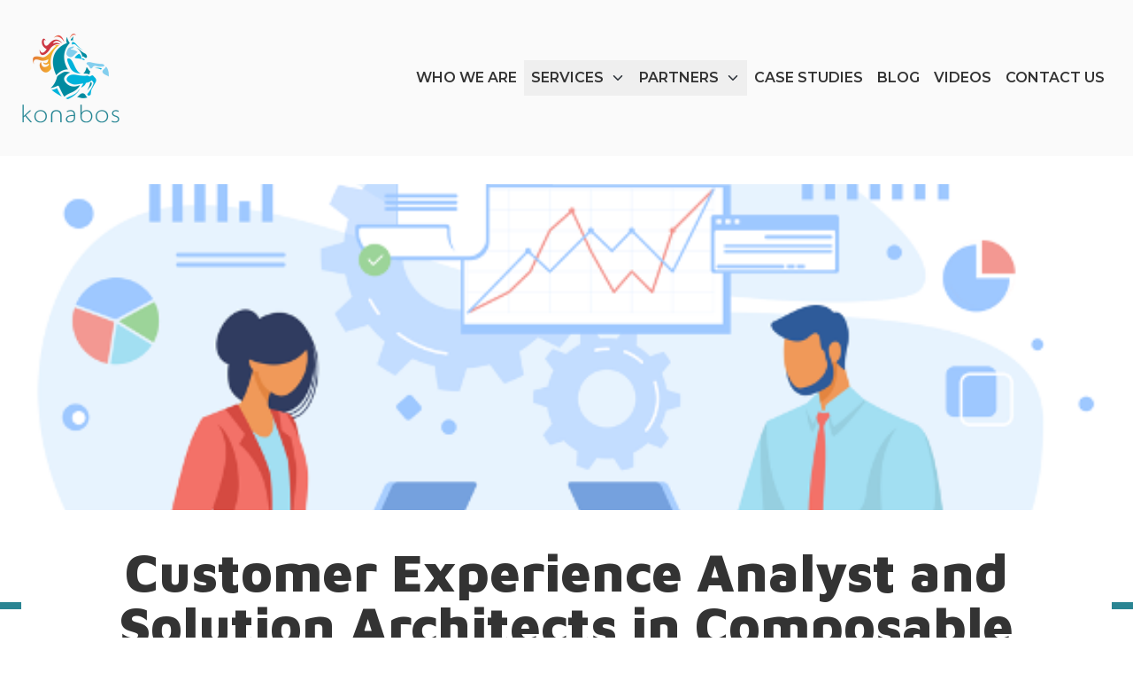

--- FILE ---
content_type: text/html; charset=utf-8
request_url: https://konabos.com/blog/customer-experience-analyst-and-solution-architects-in-composable-dxps
body_size: 15139
content:
<!DOCTYPE html><html lang="en"><head><meta charSet="utf-8"/><meta name="viewport" content="width=device-width"/><script id="google-tag-manager" async="" defer="">
              (function(w,d,s,l,i){w[l]=w[l]||[];w[l].push({'gtm.start':
              new Date().getTime(),event:'gtm.js'});var f=d.getElementsByTagName(s)[0],
              j=d.createElement(s),dl=l!='dataLayer'?'&l='+l:'';j.async=true;j.src=
              'https://www.googletagmanager.com/gtm.js?id='+i+dl;f.parentNode.insertBefore(j,f);
              })(window,document,'script','dataLayer','GTM-PDCNCCNV');
            </script><script id="snitch-script" type="text/javascript" async="">!function(s,n,i,t,c,h){s.SnitchObject=i;s[i]||(s[i]=function(){
            (s[i].q=s[i].q||[]).push(arguments)});s[i].l=+new Date;c=n.createElement(t);
            h=n.getElementsByTagName(t)[0];c.src='//snid.snitcher.com/8432174.js';
            h.parentNode.insertBefore(c,h)}(window,document,'snid','script');

            snid('verify', '8432174');</script><script id="faitracker-script" type="text/javascript" async="">
              window.faitracker = window.faitracker || function () {
                this.q = [];
                var t = new CustomEvent("FAITRACKER_QUEUED_EVENT");

                this.init = function (token, params, callback) {
                  this.TOKEN = token;
                  this.INIT_PARAMS = params;
                  this.INIT_CALLBACK = callback;
                  window.dispatchEvent(new CustomEvent("FAITRACKER_INIT_EVENT"));
                };

                this.call = function () {
                  var e = { k: "", a: [] };
                  if (arguments && arguments.length >= 1) {
                    for (var a = 1; a < arguments.length; a++) {
                      e.a.push(arguments[a]);
                    }
                    e.k = arguments[0];
                  }
                  this.q.push(e);
                  window.dispatchEvent(t);
                };

                this.message = function () {
                  window.addEventListener("message", function (event) {
                    if (event.data.origin === "faitracker") {
                      this.call("message", event.data.type, event.data.message);
                    }
                  }.bind(this));
                };

                this.message();
                this.init("gf52vwiffe5igqhwvvexy360rgdolk0j", { host: "https://api.factors.ai" });
                return this;
              }();

              (function () {
                var t = document.createElement("script");
                t.type = "text/javascript";
                t.src = "https://app.factors.ai/assets/factors.js";
                t.async = true;
                var d = document.getElementsByTagName("script")[0];
                d.parentNode.insertBefore(t, d);
              })();
            </script><script type="text/javascript" src="https://platform-api.sharethis.com/js/sharethis.js#property=62bc83ed1335770012d1380c&amp;product=inline-share-buttons" async=""></script><script type="text/javascript" src="//c.webtrends-optimize.com/acs/accounts/75f50ae4-9f32-4d2a-b250-3613348f158d/js/wt.js" async=""></script><title>Customer Experience Analyst and Solution Architects in Composable DXPs  | Konabos</title><meta name="keywords" content="customer experience, customer experience analyst, CX, CX analyst, solutions architect, SA, composable"/><meta name="description" content="In this blog, we examine the differences and similarities between customer experience analyst and solution architects and why they are both critical to a project. "/><link rel="shortcut icon" href="https://assets-us-01.kc-usercontent.com:443/1bfb8498-0a69-0062-41f9-7be1ab72379a/25dde546-f377-4274-a648-a11baa611d5c/FaviconKonabosMine.png"/><link rel="icon" href="https://assets-us-01.kc-usercontent.com:443/1bfb8498-0a69-0062-41f9-7be1ab72379a/25dde546-f377-4274-a648-a11baa611d5c/FaviconKonabosMine.png"/><meta name="twitter:url" content="https://konabos.com/blog/customer-experience-analyst-and-solution-architects-in-composable-dxps"/><meta name="twitter:card" content="summary_large_image"/><meta name="twitter:site" content="@konabosinc"/><meta name="twitter:title" content="Customer Experience Analyst and Solution Architects in Composable DXPs "/><meta name="twitter:description" content="In this blog, we examine the differences and similarities between customer experience analyst and solution architects and why they are both critical to a project. "/><meta name="twitter:image" content="https://assets-us-01.kc-usercontent.com:443/1bfb8498-0a69-0062-41f9-7be1ab72379a/b2cfd7b4-909b-4fef-93f4-2b9af8c5f8b8/Vaishali%20blog%20image.png?w=1200&amp;h=630&amp;fit=crop" data-addsearch="no_crop"/><meta property="og:title" content=""/><meta property="og:type" content="website"/><meta property="og:url" content="https://konabos.com/blog/customer-experience-analyst-and-solution-architects-in-composable-dxps"/><meta property="og:description" content="In this blog, we examine the differences and similarities between customer experience analyst and solution architects and why they are both critical to a project. "/><meta property="og:image" content="https://assets-us-01.kc-usercontent.com:443/1bfb8498-0a69-0062-41f9-7be1ab72379a/b2cfd7b4-909b-4fef-93f4-2b9af8c5f8b8/Vaishali%20blog%20image.png?w=1200&amp;h=630&amp;fit=crop" data-addsearch="no_crop"/><link rel="canonical" href="https://konabos.com/blog/customer-experience-analyst-and-solution-architects-in-composable-dxps"/><meta name="addsearch-category" content="Blog"/><meta name="addsearch-custom-field" content="tag=Customer Experience (CX)"/><meta name="addsearch-custom-field" content="image=https://assets-us-01.kc-usercontent.com:443/1bfb8498-0a69-0062-41f9-7be1ab72379a/b2cfd7b4-909b-4fef-93f4-2b9af8c5f8b8/Vaishali%20blog%20image.png"/><meta data-type="date" name="addsearch-custom-field" content="event_date=2022-10-31T06:01:50.28635Z"/><meta name="next-head-count" content="29"/><link rel="preconnect" href="https://fonts.gstatic.com" crossorigin /><link rel="preload" href="/_next/static/css/33eda97697d2b01b.css" as="style"/><link rel="stylesheet" href="/_next/static/css/33eda97697d2b01b.css" data-n-g=""/><link rel="preload" href="/_next/static/css/94552e6dedef3cf6.css" as="style"/><link rel="stylesheet" href="/_next/static/css/94552e6dedef3cf6.css" data-n-p=""/><noscript data-n-css=""></noscript><script defer="" nomodule="" src="/_next/static/chunks/polyfills-c67a75d1b6f99dc8.js"></script><script src="/_next/static/chunks/webpack-187d622ff4038666.js" defer=""></script><script src="/_next/static/chunks/framework-8dab9d6f37e5eef6.js" defer=""></script><script src="/_next/static/chunks/main-aa680f8ba59e8436.js" defer=""></script><script src="/_next/static/chunks/pages/_app-bf21b128192edb42.js" defer=""></script><script src="/_next/static/chunks/d64684d8-30489d6711b88f42.js" defer=""></script><script src="/_next/static/chunks/858-eff900d1b7ec357d.js" defer=""></script><script src="/_next/static/chunks/134-3e6337e3ba3362f0.js" defer=""></script><script src="/_next/static/chunks/pages/%5B%5B...slug%5D%5D-ae1effd57cf1d3e5.js" defer=""></script><script src="/_next/static/isqz-gagTv9_VuNYnXnDP/_buildManifest.js" defer=""></script><script src="/_next/static/isqz-gagTv9_VuNYnXnDP/_ssgManifest.js" defer=""></script><style data-href="https://fonts.googleapis.com/css2?family=Maven+Pro:wght@400;500;600;700;800;900&family=Montserrat:wght@300;400;500;600;700;800;900&family=Poppins:wght@800&display=swap">@font-face{font-family:'Maven Pro';font-style:normal;font-weight:400;font-display:swap;src:url(https://fonts.gstatic.com/l/font?kit=7Auup_AqnyWWAxW2Wk3swUz56MS91Eww8SX25nM&skey=f795ffecfc1ee92e&v=v40) format('woff')}@font-face{font-family:'Maven Pro';font-style:normal;font-weight:500;font-display:swap;src:url(https://fonts.gstatic.com/l/font?kit=7Auup_AqnyWWAxW2Wk3swUz56MS91Eww8Rf25nM&skey=f795ffecfc1ee92e&v=v40) format('woff')}@font-face{font-family:'Maven Pro';font-style:normal;font-weight:600;font-display:swap;src:url(https://fonts.gstatic.com/l/font?kit=7Auup_AqnyWWAxW2Wk3swUz56MS91Eww8fvx5nM&skey=f795ffecfc1ee92e&v=v40) format('woff')}@font-face{font-family:'Maven Pro';font-style:normal;font-weight:700;font-display:swap;src:url(https://fonts.gstatic.com/l/font?kit=7Auup_AqnyWWAxW2Wk3swUz56MS91Eww8cLx5nM&skey=f795ffecfc1ee92e&v=v40) format('woff')}@font-face{font-family:'Maven Pro';font-style:normal;font-weight:800;font-display:swap;src:url(https://fonts.gstatic.com/l/font?kit=7Auup_AqnyWWAxW2Wk3swUz56MS91Eww8aXx5nM&skey=f795ffecfc1ee92e&v=v40) format('woff')}@font-face{font-family:'Maven Pro';font-style:normal;font-weight:900;font-display:swap;src:url(https://fonts.gstatic.com/l/font?kit=7Auup_AqnyWWAxW2Wk3swUz56MS91Eww8Yzx5nM&skey=f795ffecfc1ee92e&v=v40) format('woff')}@font-face{font-family:'Montserrat';font-style:normal;font-weight:300;font-display:swap;src:url(https://fonts.gstatic.com/l/font?kit=JTUHjIg1_i6t8kCHKm4532VJOt5-QNFgpCs16Ew9&skey=7bc19f711c0de8f&v=v31) format('woff')}@font-face{font-family:'Montserrat';font-style:normal;font-weight:400;font-display:swap;src:url(https://fonts.gstatic.com/l/font?kit=JTUHjIg1_i6t8kCHKm4532VJOt5-QNFgpCtr6Ew9&skey=7bc19f711c0de8f&v=v31) format('woff')}@font-face{font-family:'Montserrat';font-style:normal;font-weight:500;font-display:swap;src:url(https://fonts.gstatic.com/l/font?kit=JTUHjIg1_i6t8kCHKm4532VJOt5-QNFgpCtZ6Ew9&skey=7bc19f711c0de8f&v=v31) format('woff')}@font-face{font-family:'Montserrat';font-style:normal;font-weight:600;font-display:swap;src:url(https://fonts.gstatic.com/l/font?kit=JTUHjIg1_i6t8kCHKm4532VJOt5-QNFgpCu170w9&skey=7bc19f711c0de8f&v=v31) format('woff')}@font-face{font-family:'Montserrat';font-style:normal;font-weight:700;font-display:swap;src:url(https://fonts.gstatic.com/l/font?kit=JTUHjIg1_i6t8kCHKm4532VJOt5-QNFgpCuM70w9&skey=7bc19f711c0de8f&v=v31) format('woff')}@font-face{font-family:'Montserrat';font-style:normal;font-weight:800;font-display:swap;src:url(https://fonts.gstatic.com/l/font?kit=JTUHjIg1_i6t8kCHKm4532VJOt5-QNFgpCvr70w9&skey=7bc19f711c0de8f&v=v31) format('woff')}@font-face{font-family:'Montserrat';font-style:normal;font-weight:900;font-display:swap;src:url(https://fonts.gstatic.com/l/font?kit=JTUHjIg1_i6t8kCHKm4532VJOt5-QNFgpCvC70w9&skey=7bc19f711c0de8f&v=v31) format('woff')}@font-face{font-family:'Poppins';font-style:normal;font-weight:800;font-display:swap;src:url(https://fonts.gstatic.com/l/font?kit=pxiByp8kv8JHgFVrLDD4V1g&skey=f01e006f58df81ac&v=v24) format('woff')}@font-face{font-family:'Maven Pro';font-style:normal;font-weight:400;font-display:swap;src:url(https://fonts.gstatic.com/s/mavenpro/v40/7Au9p_AqnyWWAxW2Wk3GwmQIElsO02Ex.woff2) format('woff2');unicode-range:U+0102-0103,U+0110-0111,U+0128-0129,U+0168-0169,U+01A0-01A1,U+01AF-01B0,U+0300-0301,U+0303-0304,U+0308-0309,U+0323,U+0329,U+1EA0-1EF9,U+20AB}@font-face{font-family:'Maven Pro';font-style:normal;font-weight:400;font-display:swap;src:url(https://fonts.gstatic.com/s/mavenpro/v40/7Au9p_AqnyWWAxW2Wk3Gw2QIElsO02Ex.woff2) format('woff2');unicode-range:U+0100-02BA,U+02BD-02C5,U+02C7-02CC,U+02CE-02D7,U+02DD-02FF,U+0304,U+0308,U+0329,U+1D00-1DBF,U+1E00-1E9F,U+1EF2-1EFF,U+2020,U+20A0-20AB,U+20AD-20C0,U+2113,U+2C60-2C7F,U+A720-A7FF}@font-face{font-family:'Maven Pro';font-style:normal;font-weight:400;font-display:swap;src:url(https://fonts.gstatic.com/s/mavenpro/v40/7Au9p_AqnyWWAxW2Wk3GzWQIElsO0w.woff2) format('woff2');unicode-range:U+0000-00FF,U+0131,U+0152-0153,U+02BB-02BC,U+02C6,U+02DA,U+02DC,U+0304,U+0308,U+0329,U+2000-206F,U+20AC,U+2122,U+2191,U+2193,U+2212,U+2215,U+FEFF,U+FFFD}@font-face{font-family:'Maven Pro';font-style:normal;font-weight:500;font-display:swap;src:url(https://fonts.gstatic.com/s/mavenpro/v40/7Au9p_AqnyWWAxW2Wk3GwmQIElsO02Ex.woff2) format('woff2');unicode-range:U+0102-0103,U+0110-0111,U+0128-0129,U+0168-0169,U+01A0-01A1,U+01AF-01B0,U+0300-0301,U+0303-0304,U+0308-0309,U+0323,U+0329,U+1EA0-1EF9,U+20AB}@font-face{font-family:'Maven Pro';font-style:normal;font-weight:500;font-display:swap;src:url(https://fonts.gstatic.com/s/mavenpro/v40/7Au9p_AqnyWWAxW2Wk3Gw2QIElsO02Ex.woff2) format('woff2');unicode-range:U+0100-02BA,U+02BD-02C5,U+02C7-02CC,U+02CE-02D7,U+02DD-02FF,U+0304,U+0308,U+0329,U+1D00-1DBF,U+1E00-1E9F,U+1EF2-1EFF,U+2020,U+20A0-20AB,U+20AD-20C0,U+2113,U+2C60-2C7F,U+A720-A7FF}@font-face{font-family:'Maven Pro';font-style:normal;font-weight:500;font-display:swap;src:url(https://fonts.gstatic.com/s/mavenpro/v40/7Au9p_AqnyWWAxW2Wk3GzWQIElsO0w.woff2) format('woff2');unicode-range:U+0000-00FF,U+0131,U+0152-0153,U+02BB-02BC,U+02C6,U+02DA,U+02DC,U+0304,U+0308,U+0329,U+2000-206F,U+20AC,U+2122,U+2191,U+2193,U+2212,U+2215,U+FEFF,U+FFFD}@font-face{font-family:'Maven Pro';font-style:normal;font-weight:600;font-display:swap;src:url(https://fonts.gstatic.com/s/mavenpro/v40/7Au9p_AqnyWWAxW2Wk3GwmQIElsO02Ex.woff2) format('woff2');unicode-range:U+0102-0103,U+0110-0111,U+0128-0129,U+0168-0169,U+01A0-01A1,U+01AF-01B0,U+0300-0301,U+0303-0304,U+0308-0309,U+0323,U+0329,U+1EA0-1EF9,U+20AB}@font-face{font-family:'Maven Pro';font-style:normal;font-weight:600;font-display:swap;src:url(https://fonts.gstatic.com/s/mavenpro/v40/7Au9p_AqnyWWAxW2Wk3Gw2QIElsO02Ex.woff2) format('woff2');unicode-range:U+0100-02BA,U+02BD-02C5,U+02C7-02CC,U+02CE-02D7,U+02DD-02FF,U+0304,U+0308,U+0329,U+1D00-1DBF,U+1E00-1E9F,U+1EF2-1EFF,U+2020,U+20A0-20AB,U+20AD-20C0,U+2113,U+2C60-2C7F,U+A720-A7FF}@font-face{font-family:'Maven Pro';font-style:normal;font-weight:600;font-display:swap;src:url(https://fonts.gstatic.com/s/mavenpro/v40/7Au9p_AqnyWWAxW2Wk3GzWQIElsO0w.woff2) format('woff2');unicode-range:U+0000-00FF,U+0131,U+0152-0153,U+02BB-02BC,U+02C6,U+02DA,U+02DC,U+0304,U+0308,U+0329,U+2000-206F,U+20AC,U+2122,U+2191,U+2193,U+2212,U+2215,U+FEFF,U+FFFD}@font-face{font-family:'Maven Pro';font-style:normal;font-weight:700;font-display:swap;src:url(https://fonts.gstatic.com/s/mavenpro/v40/7Au9p_AqnyWWAxW2Wk3GwmQIElsO02Ex.woff2) format('woff2');unicode-range:U+0102-0103,U+0110-0111,U+0128-0129,U+0168-0169,U+01A0-01A1,U+01AF-01B0,U+0300-0301,U+0303-0304,U+0308-0309,U+0323,U+0329,U+1EA0-1EF9,U+20AB}@font-face{font-family:'Maven Pro';font-style:normal;font-weight:700;font-display:swap;src:url(https://fonts.gstatic.com/s/mavenpro/v40/7Au9p_AqnyWWAxW2Wk3Gw2QIElsO02Ex.woff2) format('woff2');unicode-range:U+0100-02BA,U+02BD-02C5,U+02C7-02CC,U+02CE-02D7,U+02DD-02FF,U+0304,U+0308,U+0329,U+1D00-1DBF,U+1E00-1E9F,U+1EF2-1EFF,U+2020,U+20A0-20AB,U+20AD-20C0,U+2113,U+2C60-2C7F,U+A720-A7FF}@font-face{font-family:'Maven Pro';font-style:normal;font-weight:700;font-display:swap;src:url(https://fonts.gstatic.com/s/mavenpro/v40/7Au9p_AqnyWWAxW2Wk3GzWQIElsO0w.woff2) format('woff2');unicode-range:U+0000-00FF,U+0131,U+0152-0153,U+02BB-02BC,U+02C6,U+02DA,U+02DC,U+0304,U+0308,U+0329,U+2000-206F,U+20AC,U+2122,U+2191,U+2193,U+2212,U+2215,U+FEFF,U+FFFD}@font-face{font-family:'Maven Pro';font-style:normal;font-weight:800;font-display:swap;src:url(https://fonts.gstatic.com/s/mavenpro/v40/7Au9p_AqnyWWAxW2Wk3GwmQIElsO02Ex.woff2) format('woff2');unicode-range:U+0102-0103,U+0110-0111,U+0128-0129,U+0168-0169,U+01A0-01A1,U+01AF-01B0,U+0300-0301,U+0303-0304,U+0308-0309,U+0323,U+0329,U+1EA0-1EF9,U+20AB}@font-face{font-family:'Maven Pro';font-style:normal;font-weight:800;font-display:swap;src:url(https://fonts.gstatic.com/s/mavenpro/v40/7Au9p_AqnyWWAxW2Wk3Gw2QIElsO02Ex.woff2) format('woff2');unicode-range:U+0100-02BA,U+02BD-02C5,U+02C7-02CC,U+02CE-02D7,U+02DD-02FF,U+0304,U+0308,U+0329,U+1D00-1DBF,U+1E00-1E9F,U+1EF2-1EFF,U+2020,U+20A0-20AB,U+20AD-20C0,U+2113,U+2C60-2C7F,U+A720-A7FF}@font-face{font-family:'Maven Pro';font-style:normal;font-weight:800;font-display:swap;src:url(https://fonts.gstatic.com/s/mavenpro/v40/7Au9p_AqnyWWAxW2Wk3GzWQIElsO0w.woff2) format('woff2');unicode-range:U+0000-00FF,U+0131,U+0152-0153,U+02BB-02BC,U+02C6,U+02DA,U+02DC,U+0304,U+0308,U+0329,U+2000-206F,U+20AC,U+2122,U+2191,U+2193,U+2212,U+2215,U+FEFF,U+FFFD}@font-face{font-family:'Maven Pro';font-style:normal;font-weight:900;font-display:swap;src:url(https://fonts.gstatic.com/s/mavenpro/v40/7Au9p_AqnyWWAxW2Wk3GwmQIElsO02Ex.woff2) format('woff2');unicode-range:U+0102-0103,U+0110-0111,U+0128-0129,U+0168-0169,U+01A0-01A1,U+01AF-01B0,U+0300-0301,U+0303-0304,U+0308-0309,U+0323,U+0329,U+1EA0-1EF9,U+20AB}@font-face{font-family:'Maven Pro';font-style:normal;font-weight:900;font-display:swap;src:url(https://fonts.gstatic.com/s/mavenpro/v40/7Au9p_AqnyWWAxW2Wk3Gw2QIElsO02Ex.woff2) format('woff2');unicode-range:U+0100-02BA,U+02BD-02C5,U+02C7-02CC,U+02CE-02D7,U+02DD-02FF,U+0304,U+0308,U+0329,U+1D00-1DBF,U+1E00-1E9F,U+1EF2-1EFF,U+2020,U+20A0-20AB,U+20AD-20C0,U+2113,U+2C60-2C7F,U+A720-A7FF}@font-face{font-family:'Maven Pro';font-style:normal;font-weight:900;font-display:swap;src:url(https://fonts.gstatic.com/s/mavenpro/v40/7Au9p_AqnyWWAxW2Wk3GzWQIElsO0w.woff2) format('woff2');unicode-range:U+0000-00FF,U+0131,U+0152-0153,U+02BB-02BC,U+02C6,U+02DA,U+02DC,U+0304,U+0308,U+0329,U+2000-206F,U+20AC,U+2122,U+2191,U+2193,U+2212,U+2215,U+FEFF,U+FFFD}@font-face{font-family:'Montserrat';font-style:normal;font-weight:300;font-display:swap;src:url(https://fonts.gstatic.com/s/montserrat/v31/JTUSjIg1_i6t8kCHKm459WRhyyTh89ZNpQ.woff2) format('woff2');unicode-range:U+0460-052F,U+1C80-1C8A,U+20B4,U+2DE0-2DFF,U+A640-A69F,U+FE2E-FE2F}@font-face{font-family:'Montserrat';font-style:normal;font-weight:300;font-display:swap;src:url(https://fonts.gstatic.com/s/montserrat/v31/JTUSjIg1_i6t8kCHKm459W1hyyTh89ZNpQ.woff2) format('woff2');unicode-range:U+0301,U+0400-045F,U+0490-0491,U+04B0-04B1,U+2116}@font-face{font-family:'Montserrat';font-style:normal;font-weight:300;font-display:swap;src:url(https://fonts.gstatic.com/s/montserrat/v31/JTUSjIg1_i6t8kCHKm459WZhyyTh89ZNpQ.woff2) format('woff2');unicode-range:U+0102-0103,U+0110-0111,U+0128-0129,U+0168-0169,U+01A0-01A1,U+01AF-01B0,U+0300-0301,U+0303-0304,U+0308-0309,U+0323,U+0329,U+1EA0-1EF9,U+20AB}@font-face{font-family:'Montserrat';font-style:normal;font-weight:300;font-display:swap;src:url(https://fonts.gstatic.com/s/montserrat/v31/JTUSjIg1_i6t8kCHKm459WdhyyTh89ZNpQ.woff2) format('woff2');unicode-range:U+0100-02BA,U+02BD-02C5,U+02C7-02CC,U+02CE-02D7,U+02DD-02FF,U+0304,U+0308,U+0329,U+1D00-1DBF,U+1E00-1E9F,U+1EF2-1EFF,U+2020,U+20A0-20AB,U+20AD-20C0,U+2113,U+2C60-2C7F,U+A720-A7FF}@font-face{font-family:'Montserrat';font-style:normal;font-weight:300;font-display:swap;src:url(https://fonts.gstatic.com/s/montserrat/v31/JTUSjIg1_i6t8kCHKm459WlhyyTh89Y.woff2) format('woff2');unicode-range:U+0000-00FF,U+0131,U+0152-0153,U+02BB-02BC,U+02C6,U+02DA,U+02DC,U+0304,U+0308,U+0329,U+2000-206F,U+20AC,U+2122,U+2191,U+2193,U+2212,U+2215,U+FEFF,U+FFFD}@font-face{font-family:'Montserrat';font-style:normal;font-weight:400;font-display:swap;src:url(https://fonts.gstatic.com/s/montserrat/v31/JTUSjIg1_i6t8kCHKm459WRhyyTh89ZNpQ.woff2) format('woff2');unicode-range:U+0460-052F,U+1C80-1C8A,U+20B4,U+2DE0-2DFF,U+A640-A69F,U+FE2E-FE2F}@font-face{font-family:'Montserrat';font-style:normal;font-weight:400;font-display:swap;src:url(https://fonts.gstatic.com/s/montserrat/v31/JTUSjIg1_i6t8kCHKm459W1hyyTh89ZNpQ.woff2) format('woff2');unicode-range:U+0301,U+0400-045F,U+0490-0491,U+04B0-04B1,U+2116}@font-face{font-family:'Montserrat';font-style:normal;font-weight:400;font-display:swap;src:url(https://fonts.gstatic.com/s/montserrat/v31/JTUSjIg1_i6t8kCHKm459WZhyyTh89ZNpQ.woff2) format('woff2');unicode-range:U+0102-0103,U+0110-0111,U+0128-0129,U+0168-0169,U+01A0-01A1,U+01AF-01B0,U+0300-0301,U+0303-0304,U+0308-0309,U+0323,U+0329,U+1EA0-1EF9,U+20AB}@font-face{font-family:'Montserrat';font-style:normal;font-weight:400;font-display:swap;src:url(https://fonts.gstatic.com/s/montserrat/v31/JTUSjIg1_i6t8kCHKm459WdhyyTh89ZNpQ.woff2) format('woff2');unicode-range:U+0100-02BA,U+02BD-02C5,U+02C7-02CC,U+02CE-02D7,U+02DD-02FF,U+0304,U+0308,U+0329,U+1D00-1DBF,U+1E00-1E9F,U+1EF2-1EFF,U+2020,U+20A0-20AB,U+20AD-20C0,U+2113,U+2C60-2C7F,U+A720-A7FF}@font-face{font-family:'Montserrat';font-style:normal;font-weight:400;font-display:swap;src:url(https://fonts.gstatic.com/s/montserrat/v31/JTUSjIg1_i6t8kCHKm459WlhyyTh89Y.woff2) format('woff2');unicode-range:U+0000-00FF,U+0131,U+0152-0153,U+02BB-02BC,U+02C6,U+02DA,U+02DC,U+0304,U+0308,U+0329,U+2000-206F,U+20AC,U+2122,U+2191,U+2193,U+2212,U+2215,U+FEFF,U+FFFD}@font-face{font-family:'Montserrat';font-style:normal;font-weight:500;font-display:swap;src:url(https://fonts.gstatic.com/s/montserrat/v31/JTUSjIg1_i6t8kCHKm459WRhyyTh89ZNpQ.woff2) format('woff2');unicode-range:U+0460-052F,U+1C80-1C8A,U+20B4,U+2DE0-2DFF,U+A640-A69F,U+FE2E-FE2F}@font-face{font-family:'Montserrat';font-style:normal;font-weight:500;font-display:swap;src:url(https://fonts.gstatic.com/s/montserrat/v31/JTUSjIg1_i6t8kCHKm459W1hyyTh89ZNpQ.woff2) format('woff2');unicode-range:U+0301,U+0400-045F,U+0490-0491,U+04B0-04B1,U+2116}@font-face{font-family:'Montserrat';font-style:normal;font-weight:500;font-display:swap;src:url(https://fonts.gstatic.com/s/montserrat/v31/JTUSjIg1_i6t8kCHKm459WZhyyTh89ZNpQ.woff2) format('woff2');unicode-range:U+0102-0103,U+0110-0111,U+0128-0129,U+0168-0169,U+01A0-01A1,U+01AF-01B0,U+0300-0301,U+0303-0304,U+0308-0309,U+0323,U+0329,U+1EA0-1EF9,U+20AB}@font-face{font-family:'Montserrat';font-style:normal;font-weight:500;font-display:swap;src:url(https://fonts.gstatic.com/s/montserrat/v31/JTUSjIg1_i6t8kCHKm459WdhyyTh89ZNpQ.woff2) format('woff2');unicode-range:U+0100-02BA,U+02BD-02C5,U+02C7-02CC,U+02CE-02D7,U+02DD-02FF,U+0304,U+0308,U+0329,U+1D00-1DBF,U+1E00-1E9F,U+1EF2-1EFF,U+2020,U+20A0-20AB,U+20AD-20C0,U+2113,U+2C60-2C7F,U+A720-A7FF}@font-face{font-family:'Montserrat';font-style:normal;font-weight:500;font-display:swap;src:url(https://fonts.gstatic.com/s/montserrat/v31/JTUSjIg1_i6t8kCHKm459WlhyyTh89Y.woff2) format('woff2');unicode-range:U+0000-00FF,U+0131,U+0152-0153,U+02BB-02BC,U+02C6,U+02DA,U+02DC,U+0304,U+0308,U+0329,U+2000-206F,U+20AC,U+2122,U+2191,U+2193,U+2212,U+2215,U+FEFF,U+FFFD}@font-face{font-family:'Montserrat';font-style:normal;font-weight:600;font-display:swap;src:url(https://fonts.gstatic.com/s/montserrat/v31/JTUSjIg1_i6t8kCHKm459WRhyyTh89ZNpQ.woff2) format('woff2');unicode-range:U+0460-052F,U+1C80-1C8A,U+20B4,U+2DE0-2DFF,U+A640-A69F,U+FE2E-FE2F}@font-face{font-family:'Montserrat';font-style:normal;font-weight:600;font-display:swap;src:url(https://fonts.gstatic.com/s/montserrat/v31/JTUSjIg1_i6t8kCHKm459W1hyyTh89ZNpQ.woff2) format('woff2');unicode-range:U+0301,U+0400-045F,U+0490-0491,U+04B0-04B1,U+2116}@font-face{font-family:'Montserrat';font-style:normal;font-weight:600;font-display:swap;src:url(https://fonts.gstatic.com/s/montserrat/v31/JTUSjIg1_i6t8kCHKm459WZhyyTh89ZNpQ.woff2) format('woff2');unicode-range:U+0102-0103,U+0110-0111,U+0128-0129,U+0168-0169,U+01A0-01A1,U+01AF-01B0,U+0300-0301,U+0303-0304,U+0308-0309,U+0323,U+0329,U+1EA0-1EF9,U+20AB}@font-face{font-family:'Montserrat';font-style:normal;font-weight:600;font-display:swap;src:url(https://fonts.gstatic.com/s/montserrat/v31/JTUSjIg1_i6t8kCHKm459WdhyyTh89ZNpQ.woff2) format('woff2');unicode-range:U+0100-02BA,U+02BD-02C5,U+02C7-02CC,U+02CE-02D7,U+02DD-02FF,U+0304,U+0308,U+0329,U+1D00-1DBF,U+1E00-1E9F,U+1EF2-1EFF,U+2020,U+20A0-20AB,U+20AD-20C0,U+2113,U+2C60-2C7F,U+A720-A7FF}@font-face{font-family:'Montserrat';font-style:normal;font-weight:600;font-display:swap;src:url(https://fonts.gstatic.com/s/montserrat/v31/JTUSjIg1_i6t8kCHKm459WlhyyTh89Y.woff2) format('woff2');unicode-range:U+0000-00FF,U+0131,U+0152-0153,U+02BB-02BC,U+02C6,U+02DA,U+02DC,U+0304,U+0308,U+0329,U+2000-206F,U+20AC,U+2122,U+2191,U+2193,U+2212,U+2215,U+FEFF,U+FFFD}@font-face{font-family:'Montserrat';font-style:normal;font-weight:700;font-display:swap;src:url(https://fonts.gstatic.com/s/montserrat/v31/JTUSjIg1_i6t8kCHKm459WRhyyTh89ZNpQ.woff2) format('woff2');unicode-range:U+0460-052F,U+1C80-1C8A,U+20B4,U+2DE0-2DFF,U+A640-A69F,U+FE2E-FE2F}@font-face{font-family:'Montserrat';font-style:normal;font-weight:700;font-display:swap;src:url(https://fonts.gstatic.com/s/montserrat/v31/JTUSjIg1_i6t8kCHKm459W1hyyTh89ZNpQ.woff2) format('woff2');unicode-range:U+0301,U+0400-045F,U+0490-0491,U+04B0-04B1,U+2116}@font-face{font-family:'Montserrat';font-style:normal;font-weight:700;font-display:swap;src:url(https://fonts.gstatic.com/s/montserrat/v31/JTUSjIg1_i6t8kCHKm459WZhyyTh89ZNpQ.woff2) format('woff2');unicode-range:U+0102-0103,U+0110-0111,U+0128-0129,U+0168-0169,U+01A0-01A1,U+01AF-01B0,U+0300-0301,U+0303-0304,U+0308-0309,U+0323,U+0329,U+1EA0-1EF9,U+20AB}@font-face{font-family:'Montserrat';font-style:normal;font-weight:700;font-display:swap;src:url(https://fonts.gstatic.com/s/montserrat/v31/JTUSjIg1_i6t8kCHKm459WdhyyTh89ZNpQ.woff2) format('woff2');unicode-range:U+0100-02BA,U+02BD-02C5,U+02C7-02CC,U+02CE-02D7,U+02DD-02FF,U+0304,U+0308,U+0329,U+1D00-1DBF,U+1E00-1E9F,U+1EF2-1EFF,U+2020,U+20A0-20AB,U+20AD-20C0,U+2113,U+2C60-2C7F,U+A720-A7FF}@font-face{font-family:'Montserrat';font-style:normal;font-weight:700;font-display:swap;src:url(https://fonts.gstatic.com/s/montserrat/v31/JTUSjIg1_i6t8kCHKm459WlhyyTh89Y.woff2) format('woff2');unicode-range:U+0000-00FF,U+0131,U+0152-0153,U+02BB-02BC,U+02C6,U+02DA,U+02DC,U+0304,U+0308,U+0329,U+2000-206F,U+20AC,U+2122,U+2191,U+2193,U+2212,U+2215,U+FEFF,U+FFFD}@font-face{font-family:'Montserrat';font-style:normal;font-weight:800;font-display:swap;src:url(https://fonts.gstatic.com/s/montserrat/v31/JTUSjIg1_i6t8kCHKm459WRhyyTh89ZNpQ.woff2) format('woff2');unicode-range:U+0460-052F,U+1C80-1C8A,U+20B4,U+2DE0-2DFF,U+A640-A69F,U+FE2E-FE2F}@font-face{font-family:'Montserrat';font-style:normal;font-weight:800;font-display:swap;src:url(https://fonts.gstatic.com/s/montserrat/v31/JTUSjIg1_i6t8kCHKm459W1hyyTh89ZNpQ.woff2) format('woff2');unicode-range:U+0301,U+0400-045F,U+0490-0491,U+04B0-04B1,U+2116}@font-face{font-family:'Montserrat';font-style:normal;font-weight:800;font-display:swap;src:url(https://fonts.gstatic.com/s/montserrat/v31/JTUSjIg1_i6t8kCHKm459WZhyyTh89ZNpQ.woff2) format('woff2');unicode-range:U+0102-0103,U+0110-0111,U+0128-0129,U+0168-0169,U+01A0-01A1,U+01AF-01B0,U+0300-0301,U+0303-0304,U+0308-0309,U+0323,U+0329,U+1EA0-1EF9,U+20AB}@font-face{font-family:'Montserrat';font-style:normal;font-weight:800;font-display:swap;src:url(https://fonts.gstatic.com/s/montserrat/v31/JTUSjIg1_i6t8kCHKm459WdhyyTh89ZNpQ.woff2) format('woff2');unicode-range:U+0100-02BA,U+02BD-02C5,U+02C7-02CC,U+02CE-02D7,U+02DD-02FF,U+0304,U+0308,U+0329,U+1D00-1DBF,U+1E00-1E9F,U+1EF2-1EFF,U+2020,U+20A0-20AB,U+20AD-20C0,U+2113,U+2C60-2C7F,U+A720-A7FF}@font-face{font-family:'Montserrat';font-style:normal;font-weight:800;font-display:swap;src:url(https://fonts.gstatic.com/s/montserrat/v31/JTUSjIg1_i6t8kCHKm459WlhyyTh89Y.woff2) format('woff2');unicode-range:U+0000-00FF,U+0131,U+0152-0153,U+02BB-02BC,U+02C6,U+02DA,U+02DC,U+0304,U+0308,U+0329,U+2000-206F,U+20AC,U+2122,U+2191,U+2193,U+2212,U+2215,U+FEFF,U+FFFD}@font-face{font-family:'Montserrat';font-style:normal;font-weight:900;font-display:swap;src:url(https://fonts.gstatic.com/s/montserrat/v31/JTUSjIg1_i6t8kCHKm459WRhyyTh89ZNpQ.woff2) format('woff2');unicode-range:U+0460-052F,U+1C80-1C8A,U+20B4,U+2DE0-2DFF,U+A640-A69F,U+FE2E-FE2F}@font-face{font-family:'Montserrat';font-style:normal;font-weight:900;font-display:swap;src:url(https://fonts.gstatic.com/s/montserrat/v31/JTUSjIg1_i6t8kCHKm459W1hyyTh89ZNpQ.woff2) format('woff2');unicode-range:U+0301,U+0400-045F,U+0490-0491,U+04B0-04B1,U+2116}@font-face{font-family:'Montserrat';font-style:normal;font-weight:900;font-display:swap;src:url(https://fonts.gstatic.com/s/montserrat/v31/JTUSjIg1_i6t8kCHKm459WZhyyTh89ZNpQ.woff2) format('woff2');unicode-range:U+0102-0103,U+0110-0111,U+0128-0129,U+0168-0169,U+01A0-01A1,U+01AF-01B0,U+0300-0301,U+0303-0304,U+0308-0309,U+0323,U+0329,U+1EA0-1EF9,U+20AB}@font-face{font-family:'Montserrat';font-style:normal;font-weight:900;font-display:swap;src:url(https://fonts.gstatic.com/s/montserrat/v31/JTUSjIg1_i6t8kCHKm459WdhyyTh89ZNpQ.woff2) format('woff2');unicode-range:U+0100-02BA,U+02BD-02C5,U+02C7-02CC,U+02CE-02D7,U+02DD-02FF,U+0304,U+0308,U+0329,U+1D00-1DBF,U+1E00-1E9F,U+1EF2-1EFF,U+2020,U+20A0-20AB,U+20AD-20C0,U+2113,U+2C60-2C7F,U+A720-A7FF}@font-face{font-family:'Montserrat';font-style:normal;font-weight:900;font-display:swap;src:url(https://fonts.gstatic.com/s/montserrat/v31/JTUSjIg1_i6t8kCHKm459WlhyyTh89Y.woff2) format('woff2');unicode-range:U+0000-00FF,U+0131,U+0152-0153,U+02BB-02BC,U+02C6,U+02DA,U+02DC,U+0304,U+0308,U+0329,U+2000-206F,U+20AC,U+2122,U+2191,U+2193,U+2212,U+2215,U+FEFF,U+FFFD}@font-face{font-family:'Poppins';font-style:normal;font-weight:800;font-display:swap;src:url(https://fonts.gstatic.com/s/poppins/v24/pxiByp8kv8JHgFVrLDD4Z11lFd2JQEl8qw.woff2) format('woff2');unicode-range:U+0900-097F,U+1CD0-1CF9,U+200C-200D,U+20A8,U+20B9,U+20F0,U+25CC,U+A830-A839,U+A8E0-A8FF,U+11B00-11B09}@font-face{font-family:'Poppins';font-style:normal;font-weight:800;font-display:swap;src:url(https://fonts.gstatic.com/s/poppins/v24/pxiByp8kv8JHgFVrLDD4Z1JlFd2JQEl8qw.woff2) format('woff2');unicode-range:U+0100-02BA,U+02BD-02C5,U+02C7-02CC,U+02CE-02D7,U+02DD-02FF,U+0304,U+0308,U+0329,U+1D00-1DBF,U+1E00-1E9F,U+1EF2-1EFF,U+2020,U+20A0-20AB,U+20AD-20C0,U+2113,U+2C60-2C7F,U+A720-A7FF}@font-face{font-family:'Poppins';font-style:normal;font-weight:800;font-display:swap;src:url(https://fonts.gstatic.com/s/poppins/v24/pxiByp8kv8JHgFVrLDD4Z1xlFd2JQEk.woff2) format('woff2');unicode-range:U+0000-00FF,U+0131,U+0152-0153,U+02BB-02BC,U+02C6,U+02DA,U+02DC,U+0304,U+0308,U+0329,U+2000-206F,U+20AC,U+2122,U+2191,U+2193,U+2212,U+2215,U+FEFF,U+FFFD}</style></head><body><div id="__next"><div id="head___seo" class="SpacingComponent" data-component="UiAHead"></div><div id="" class="SpacingComponent" data-component="UiASearchMetaTags"></div><div class="contents lg:hidden"><header class="Header top-0 sticky w-full bg-white z-30 Header mb-8"><div class="w-full flex items-start justify-between mx-auto max-w-7xl py-8 Container"><h1 class="m-0"><a href="/"><img class="Img object-contain " src="https://assets-us-01.kc-usercontent.com:443/1bfb8498-0a69-0062-41f9-7be1ab72379a/050f2be3-aa82-4198-b001-6073a0a64489/konabos-Vertical-Logo-high-res.png?w=160&amp;h=160&amp;fm=webp&amp;" alt="Konabos" title="Konabos" style="width:80px;height:80px"/></a></h1><h2 id="radix-:R4jamH1:"></h2><p id="radix-:R4jamH2:"></p><button class="hover:bg-gray-100 rounded-md p-2" type="button" aria-haspopup="dialog" aria-expanded="false" aria-controls="radix-:R4jam:" data-state="closed"><span class="w-6 h-6 relative "><svg xmlns="http://www.w3.org/2000/svg" fill="none" viewBox="0 0 24 24" stroke="currentColor" aria-hidden="true" class="Icon w-6 h-6" aria-label="Menu"><path stroke-linecap="round" stroke-linejoin="round" stroke-width="2" d="M4 6h16M4 12h16M4 18h16"></path></svg></span></button></div></header></div><div class="hidden lg:contents"><header class="Header top-0 sticky w-full z-30 bg-brands-light-grey Header mb-8"><div class="relative w-full flex items-center justify-between mx-auto max-w-7xl py-8 Container container "><a class="block" href="/"><img class="Img object-contain " src="https://assets-us-01.kc-usercontent.com:443/1bfb8498-0a69-0062-41f9-7be1ab72379a/050f2be3-aa82-4198-b001-6073a0a64489/konabos-Vertical-Logo-high-res.png?w=224&amp;h=224&amp;fm=webp&amp;" alt="Konabos" title="Konabos" style="width:112px;height:112px"/></a><div class="flex flex-col gap-4 justify-end items-end"><nav aria-label="Main" data-orientation="horizontal" dir="ltr"><div style="position:relative"><ul data-orientation="horizontal" class="flex gap-6 list-none m-0 items-center" dir="ltr"><li><a class="p-2 cursor-pointer uppercase hover:text-brands-dark-blue font-semibold text-base block" href="/who-we-are">Who We Are</a></li><li><button id="radix-:Rl3am:-trigger-radix-:Rjl3am:" data-state="closed" aria-expanded="false" aria-controls="radix-:Rl3am:-content-radix-:Rjl3am:" class="p-2 cursor-pointer uppercase hover:text-brands-dark-blue font-semibold text-base menu-dropdown" data-radix-collection-item="">Services</button></li><li><button id="radix-:Rl3am:-trigger-radix-:Rrl3am:" data-state="closed" aria-expanded="false" aria-controls="radix-:Rl3am:-content-radix-:Rrl3am:" class="p-2 cursor-pointer uppercase hover:text-brands-dark-blue font-semibold text-base menu-dropdown" data-radix-collection-item="">Partners</button></li><li><a class="p-2 cursor-pointer uppercase hover:text-brands-dark-blue font-semibold text-base block" href="/case-studies">Case Studies</a></li><li><a class="p-2 cursor-pointer uppercase hover:text-brands-dark-blue font-semibold text-base block" href="/blog">Blog</a></li><li><a class="p-2 cursor-pointer uppercase hover:text-brands-dark-blue font-semibold text-base block" href="/videos">Videos</a></li><li><a class="p-2 cursor-pointer uppercase hover:text-brands-dark-blue font-semibold text-base block" href="/contact">Contact Us</a></li></ul></div></nav></div></div></header></div><div id="ui_blog_banner" class="SpacingComponent" data-component="UiSBanner"><div class="Banner w-full border-b-8 h-96  relative "><img class="Img w-full h-full object-cover object-center " src="https://assets-us-01.kc-usercontent.com:443/1bfb8498-0a69-0062-41f9-7be1ab72379a/b2cfd7b4-909b-4fef-93f4-2b9af8c5f8b8/Vaishali%20blog%20image.png"/></div></div><div id="ui_blog_header" class="SpacingComponent pt-8 mb-20" data-component="UiUBlogHeader"><div class="Container container m-auto max-w-7xl relative -mt-36"><div class="BlogHeader bg-white text-center md:px-16 relative pt-10   rounded-t-md "><h1 class="font-maven-pro text-2xl lg:text-6xl font-black">Customer Experience Analyst and Solution Architects in Composable DXPs </h1><div class="text-sm  md:text-base flex items-center justify-center space-x-8 mt-10"><p class="flex items-center text-black text-opacity-50"><span class="h-5 w-5 mr-1 relative "><svg xmlns="http://www.w3.org/2000/svg" fill="none" viewBox="0 0 24 24" stroke="currentColor" aria-hidden="true" class="Icon h-5 w-5 mr-1" aria-label="User"><path stroke-linecap="round" stroke-linejoin="round" stroke-width="2" d="M16 7a4 4 0 11-8 0 4 4 0 018 0zM12 14a7 7 0 00-7 7h14a7 7 0 00-7-7z"></path></svg></span><span>Vaishali Dialani<!-- --> - <!-- -->Senior Customer Experience Strategist </span></p><p class="flex items-center text-black text-opacity-50"><span class="h-5 w-5 mr-1 relative "><svg xmlns="http://www.w3.org/2000/svg" fill="none" viewBox="0 0 24 24" stroke="currentColor" aria-hidden="true" class="Icon h-5 w-5 mr-1" aria-label="Clock"><path stroke-linecap="round" stroke-linejoin="round" stroke-width="2" d="M12 8v4l3 3m6-3a9 9 0 11-18 0 9 9 0 0118 0z"></path></svg></span><span><span class="DateFormatted ">NaN undefined NaN</span></span></p></div></div></div></div><div id="social_media_share_left" class="SpacingComponent mb-20" data-component="UiASocialMediaShare"><div class="Container container m-auto max-w-7xl"><div class="SocialMediaShare  "><p class="text-sm uppercase mb-4">Share on social media</p><div class="flex items-center  space-x-3 "><div data-network="facebook" class="st-custom-button cursor-pointer w-11 h-11 grid place-content-center border border-brands-dark-blue rounded-full hover:border-white hover:bg-brands-dark-blue text-brands-dark-blue hover:text-white group"><span class="w-6 h-6  relative "><svg class="w-6 h-6 " xmlns="http://www.w3.org/2000/svg" fill="currentColor" viewBox="0 0 30 30" aria-label="Facebook" role="img"><path d="M12,27V15H8v-4h4V8.852C12,4.785,13.981,3,17.361,3c1.619,0,2.475,0.12,2.88,0.175V7h-2.305C16.501,7,16,7.757,16,9.291V11 h4.205l-0.571,4H16v12H12z"></path></svg></span></div><div data-network="linkedin" class="st-custom-button cursor-pointer w-11 h-11 grid place-content-center border border-brands-dark-blue rounded-full hover:border-white hover:bg-brands-dark-blue text-brands-dark-blue hover:text-white group"><span class="w-6 h-6  relative "><svg class="w-6 h-6 " xmlns="http://www.w3.org/2000/svg" fill="currentColor" viewBox="0 0 30 30" aria-label="LinkedIn" role="img"><path d="M 8.6425781 4 C 7.1835781 4 6 5.181625 6 6.640625 C 6 8.099625 7.182625 9.3085938 8.640625 9.3085938 C 10.098625 9.3085938 11.283203 8.099625 11.283203 6.640625 C 11.283203 5.182625 10.101578 4 8.6425781 4 z M 21.535156 11 C 19.316156 11 18.0465 12.160453 17.4375 13.314453 L 17.373047 13.314453 L 17.373047 11.310547 L 13 11.310547 L 13 26 L 17.556641 26 L 17.556641 18.728516 C 17.556641 16.812516 17.701266 14.960938 20.072266 14.960938 C 22.409266 14.960937 22.443359 17.145609 22.443359 18.849609 L 22.443359 26 L 26.994141 26 L 27 26 L 27 17.931641 C 27 13.983641 26.151156 11 21.535156 11 z M 6.3632812 11.310547 L 6.3632812 26 L 10.923828 26 L 10.923828 11.310547 L 6.3632812 11.310547 z"></path></svg></span></div><div data-network="twitter" class="st-custom-button cursor-pointer w-11 h-11 grid place-content-center border border-brands-dark-blue rounded-full hover:border-white hover:bg-brands-dark-blue text-brands-dark-blue hover:text-white group"><span class="w-6 h-6  relative "><svg class="w-6 h-6 " xmlns="http://www.w3.org/2000/svg" fill="currentColor" viewBox="0 0 24 24" aria-label="Twitter"><path d="M 24 4.300781 C 23.101563 4.699219 22.199219 5 21.199219 5.101563 C 22.199219 4.5 23 3.5 23.398438 2.398438 C 22.398438 3 21.398438 3.398438 20.300781 3.601563 C 19.300781 2.601563 18 2 16.601563 2 C 13.898438 2 11.699219 4.199219 11.699219 6.898438 C 11.699219 7.300781 11.699219 7.699219 11.800781 8 C 7.699219 7.800781 4.101563 5.898438 1.699219 2.898438 C 1.199219 3.601563 1 4.5 1 5.398438 C 1 7.101563 1.898438 8.601563 3.199219 9.5 C 2.398438 9.398438 1.601563 9.199219 1 8.898438 C 1 8.898438 1 8.898438 1 9 C 1 11.398438 2.699219 13.398438 4.898438 13.800781 C 4.5 13.898438 4.101563 14 3.601563 14 C 3.300781 14 3 14 2.699219 13.898438 C 3.300781 15.898438 5.101563 17.300781 7.300781 17.300781 C 5.601563 18.601563 3.5 19.398438 1.199219 19.398438 C 0.800781 19.398438 0.398438 19.398438 0 19.300781 C 2.199219 20.699219 4.800781 21.5 7.5 21.5 C 16.601563 21.5 21.5 14 21.5 7.5 C 21.5 7.300781 21.5 7.101563 21.5 6.898438 C 22.5 6.199219 23.300781 5.300781 24 4.300781"></path></svg></span></div></div></div></div></div><div id="blog_columns" class="SpacingComponent" data-component="UiAColumns"><div class="Container container m-auto max-w-7xl"><div class="lg:flex gap-y-8 lg:gap-x-8 lg:items-start"><div class="order-1"><div id="ui_s_contenthtml_test" class="SpacingComponent py-10" data-component="UiSContentHtml"><div class="Container container m-auto max-w-7xl"><div class="KontentHtml"><h1>The Roles of CX Analyst and SA</h1>
<p>Customer Experience is a detailed understanding of a customer's holistic experience with a brand/service at every touchpoint. CX professionals play many roles, although as a CX Analyst myself, I believe this is an interesting role as it involves day to day tasks of a business analyst with a strong customer-focused lens - now that’s rare. After all, a business is nothing without its customers!&nbsp;</p>
<p>A CX Analyst works on understanding business and IT requirements to solve problems for diverse personas through journey mapping, requirements gathering, improved processes and so much more. But they are incomplete without their Solution Architect (SA), who plays a crucial role in evaluating and designing the architecture of the business systems involved to support customer needs based on the requirements gathered.&nbsp;</p>
<p>While both roles are very different personalities emerging from completely diverse backgrounds and mindsets, I realized that there are still a lot of similarities in their thinking processes - to begin with, both love to make complex things simple just like Composable Digital Experience Platforms (DXPs).&nbsp;</p>
<h2>Similarities between CX and SA</h2>
<p>In the world of Composable DXPs (the future of digital experiences), similarities between CX and SA help design experiences brands want to offer to their customers online and offline at every touch point. Based on my experiences, below are a few similarities I have identified. If you resonate with them or have more points to discuss, we would love to hear from you. Feel free to tag <a href="https://www.linkedin.com/in/vaishalidialani/" data-new-window="true" target="_blank" rel="noopener noreferrer">Vaishali</a> and this post on LinkedIn.&nbsp;</p>
<ul>
  <li><strong>Experience focused: </strong>We collaboratively work to orchestrate digital journeys from an ‘experience’ lens. Experience is an intangible process triggered through the conscious perception of events sensed by every human being, and is now being evaluated by businesses to understand customer behaviors. In our CX and SA roles, we help businesses decode experiences at human and systems levels to gather a clear picture of what a customer feels at each touchpoint while we simultaneously identify the systems that are being triggered and how they are integrated to deliver an experience.</li>
</ul>
<figure data-asset-id="12c5cd87-d26d-49c5-a60f-6760db906a3c" data-image-id="12c5cd87-d26d-49c5-a60f-6760db906a3c"><img src="https://assets-us-01.kc-usercontent.com:443/1bfb8498-0a69-0062-41f9-7be1ab72379a/25035a8b-2e18-4dfc-ba84-79a589d63822/Vaishali%20blog%20image%202.png" data-asset-id="12c5cd87-d26d-49c5-a60f-6760db906a3c" data-image-id="12c5cd87-d26d-49c5-a60f-6760db906a3c" alt=""></figure>
<ul>
  <li><strong>Design oriented: </strong>We love exploring our creative sides through designing, while CX analysts love humanizing designs by bringing in a lot of visuals and colors to their journey maps and service blueprints, SA is focused on shapes, and mapping integrations to design data flow of information. To design omnichannel communication between tools, systems and people involved - we draw them together to understand the holistic customer journey to deliver exceptional customer experiences at every single source.</li>
</ul>
<p><br></p>
<ul>
  <li><strong>Process improvers: </strong>Being a change catalyst is quite intuitive to us. We work from a value-add mindset and whenever we come across a process we instinctively think, ‘How can we improve this?’. This instinct allows us to identify and review any roadblocks that hinder the seamless experience our clients want to offer their customers. As the shift continues to be from Monolith to Composable DXPs, being a part of this transition era opens many opportunities for us to improve processes rather than continuing legacy processes.</li>
</ul>
<p><br></p>
<ul>
  <li><strong>Bridge builders: </strong>We connect people and systems at their core, and as a key part of our roles we work with diverse stakeholders to facilitate project progress. Working as subject matter experts, we construct the bridge together to support our customer’s needs just like Composable DXPs work synergistically to create simplified customer journeys through integrated technologies. As connecting agents, being able to collaboratively have the right understanding of business and tech is extremely important - we both have to constantly stay connected with each other to deliver the right experiences.</li>
</ul>
<figure data-asset-id="3150ea3b-a465-4da3-a96b-48097c0ccee7" data-image-id="3150ea3b-a465-4da3-a96b-48097c0ccee7"><img src="https://assets-us-01.kc-usercontent.com:443/1bfb8498-0a69-0062-41f9-7be1ab72379a/f5624152-5918-47d5-baf0-9b5b63829cb8/istockphoto-1149730882-170667a.jpeg" data-asset-id="3150ea3b-a465-4da3-a96b-48097c0ccee7" data-image-id="3150ea3b-a465-4da3-a96b-48097c0ccee7" alt=""></figure>
<h2>The Best of Both Worlds</h2>
<p>Having a Customer Experience Analyst and a Solution Architect work on any project is like getting the best of both worlds. Clear customer and business requirements, gap identification, design mapping, process improvements, and curated documents are tasks worked on together to establish long-lasting communication processes between humans and systems. As we are transitioning from a silo-driven workplace (monolith DXPs) to a more collaborative one (composable DXPs), the new era of change is allowing companies to achieve the ultimate business goal of delivering exceptional customer experiences.</p>
</div><div id="service___core_competencies_link" class="SpacingComponent" data-component="UiALandingHeaderLinkExternal"><div class="w-full sm:w-1/2 lg:w-full h-full m-auto "><a target="" class="ButtonLink Button-Primary text-center block   transition-all md:text-lg uppercase font-bold px-9 py-3 h-full  px-12 py-3 sm:text-2xl false lg:w-full cursor-pointer
    " href="/services#tell_us"><div class="w-full h-full  flex items-center justify-center "><span class="text-center">Contact Our Team!</span></div></a></div></div></div></div></div><div class="order-2"></div></div></div></div><div id="ui_tags" class="SpacingComponent mb-20" data-component="Uistags"><div class="Container container m-auto max-w-7xl"><div class="TagCloud"><hr class="max-w-7xl mx-auto border-brands-grey border-opacity-20 mb-0"/><div class="md:flex pt-8 items-center"><p class="font-medium mr-8 mt-3 mb-2 lg:mt-0 lg:mb-0">Tags:</p><div class="flex flex-wrap gap-x-2 gap-y-3"><a target="" class="ButtonLink Button-Primary text-center block   transition-all md:text-lg uppercase font-bold px-6 py-2 font-light !w-auto px-9 py-3 false lg:w-full cursor-pointer
    " href="/tag/customer-experience-cx">Customer Experience (CX)</a></div></div><hr class="max-w-7xl mx-auto border-brands-grey border-opacity-20 mb-0"/></div></div></div><div id="ui_a_social_media_share__test_page" class="SpacingComponent" data-component="UiASocialMediaShare"><div class="Container container m-auto max-w-7xl"><div class="SocialMediaShare  text-center lg:text-left"><p class="text-sm uppercase mb-4">Share on social media</p><div class="flex items-center  space-x-3 justify-center lg:justify-start"><div data-network="facebook" class="st-custom-button cursor-pointer w-11 h-11 grid place-content-center border border-brands-dark-blue rounded-full hover:border-white hover:bg-brands-dark-blue text-brands-dark-blue hover:text-white group"><span class="w-6 h-6  relative "><svg class="w-6 h-6 " xmlns="http://www.w3.org/2000/svg" fill="currentColor" viewBox="0 0 30 30" aria-label="Facebook" role="img"><path d="M12,27V15H8v-4h4V8.852C12,4.785,13.981,3,17.361,3c1.619,0,2.475,0.12,2.88,0.175V7h-2.305C16.501,7,16,7.757,16,9.291V11 h4.205l-0.571,4H16v12H12z"></path></svg></span></div><div data-network="linkedin" class="st-custom-button cursor-pointer w-11 h-11 grid place-content-center border border-brands-dark-blue rounded-full hover:border-white hover:bg-brands-dark-blue text-brands-dark-blue hover:text-white group"><span class="w-6 h-6  relative "><svg class="w-6 h-6 " xmlns="http://www.w3.org/2000/svg" fill="currentColor" viewBox="0 0 30 30" aria-label="LinkedIn" role="img"><path d="M 8.6425781 4 C 7.1835781 4 6 5.181625 6 6.640625 C 6 8.099625 7.182625 9.3085938 8.640625 9.3085938 C 10.098625 9.3085938 11.283203 8.099625 11.283203 6.640625 C 11.283203 5.182625 10.101578 4 8.6425781 4 z M 21.535156 11 C 19.316156 11 18.0465 12.160453 17.4375 13.314453 L 17.373047 13.314453 L 17.373047 11.310547 L 13 11.310547 L 13 26 L 17.556641 26 L 17.556641 18.728516 C 17.556641 16.812516 17.701266 14.960938 20.072266 14.960938 C 22.409266 14.960937 22.443359 17.145609 22.443359 18.849609 L 22.443359 26 L 26.994141 26 L 27 26 L 27 17.931641 C 27 13.983641 26.151156 11 21.535156 11 z M 6.3632812 11.310547 L 6.3632812 26 L 10.923828 26 L 10.923828 11.310547 L 6.3632812 11.310547 z"></path></svg></span></div><div data-network="twitter" class="st-custom-button cursor-pointer w-11 h-11 grid place-content-center border border-brands-dark-blue rounded-full hover:border-white hover:bg-brands-dark-blue text-brands-dark-blue hover:text-white group"><span class="w-6 h-6  relative "><svg class="w-6 h-6 " xmlns="http://www.w3.org/2000/svg" fill="currentColor" viewBox="0 0 24 24" aria-label="Twitter"><path d="M 24 4.300781 C 23.101563 4.699219 22.199219 5 21.199219 5.101563 C 22.199219 4.5 23 3.5 23.398438 2.398438 C 22.398438 3 21.398438 3.398438 20.300781 3.601563 C 19.300781 2.601563 18 2 16.601563 2 C 13.898438 2 11.699219 4.199219 11.699219 6.898438 C 11.699219 7.300781 11.699219 7.699219 11.800781 8 C 7.699219 7.800781 4.101563 5.898438 1.699219 2.898438 C 1.199219 3.601563 1 4.5 1 5.398438 C 1 7.101563 1.898438 8.601563 3.199219 9.5 C 2.398438 9.398438 1.601563 9.199219 1 8.898438 C 1 8.898438 1 8.898438 1 9 C 1 11.398438 2.699219 13.398438 4.898438 13.800781 C 4.5 13.898438 4.101563 14 3.601563 14 C 3.300781 14 3 14 2.699219 13.898438 C 3.300781 15.898438 5.101563 17.300781 7.300781 17.300781 C 5.601563 18.601563 3.5 19.398438 1.199219 19.398438 C 0.800781 19.398438 0.398438 19.398438 0 19.300781 C 2.199219 20.699219 4.800781 21.5 7.5 21.5 C 16.601563 21.5 21.5 14 21.5 7.5 C 21.5 7.300781 21.5 7.101563 21.5 6.898438 C 22.5 6.199219 23.300781 5.300781 24 4.300781"></path></svg></span></div></div></div></div></div><div id="ui_a_team_member_testimonial_test" class="SpacingComponent py-8" data-component="UiSAuthor"><div class="Container container m-auto max-w-7xl"><div class="TeamMemberCardLarge  mt-20"><div class="relative"><div class="sm:w-10/12 lg:w-11/12 h-full bg-brands-secondary absolute z-0 ml-10 -bottom-3 -left-3 rounded"></div><div class="relative border-2 border-brands-secondary rounded p-4 mx-10 z-[5] bg-white"><div class="w-32 h-32 absolute top-0 left-8 md:left-0 transform -translate-x-1/2 -translate-y-1/2"><img class="Img  " src="https://assets-us-01.kc-usercontent.com:443/1bfb8498-0a69-0062-41f9-7be1ab72379a/a4565a5d-f20f-454b-98ae-bd7e1eb1be10/Vaishali-Dialani_240x240.png" alt="Vaishali Dialani" title="Vaishali Dialani"/></div><div><h4 class="ml-16 text-brands-darkBlue text-center md:text-left">Vaishali Dialani</h4><div class="KontentHtml sm:ml-16 mt-14 md:mt-0"><p>With over 8 years of experience as a data-savvy experience designer, research specialist, and strategic change-maker, she passionately advocates for integrating emotions and efficiency through customer experience research, product insights, and communications.</p>
<p>Recognized as a CXPA Emerging leader, CX Leader of The Year 2023 Finalist, and ranked among the top 11 CXMStars worldwide, she believes in the power of knowledge sharing to foster growth and awareness within the CX community.</p>
<p>Vaishali’s commitment to knowledge sharing extends to podcasts, blogs, guest lectures, speaking engagements, and training programs. Simultaneously, conducting leadership training workshops for low-literacy level professionals, making a positive impact through collaborative efforts across diverse spheres.</p></div><div class="flex items-center gap-x-2 mt-4 sm:ml-16"><a class="w-11 h-11 flex items-center place-content-center bg-brands-darkBlue rounded-full hover:border-white hover:bg-brands-dark-blue text-white hover:text-brands-lightBlue group" target="_blank" href="https://www.linkedin.com/in/vaishalidialani/"><span class="w-6 h-6  relative "><svg class="w-6 h-6 " xmlns="http://www.w3.org/2000/svg" fill="currentColor" viewBox="0 0 30 30" aria-label="LinkedIn" role="img"><path d="M 8.6425781 4 C 7.1835781 4 6 5.181625 6 6.640625 C 6 8.099625 7.182625 9.3085938 8.640625 9.3085938 C 10.098625 9.3085938 11.283203 8.099625 11.283203 6.640625 C 11.283203 5.182625 10.101578 4 8.6425781 4 z M 21.535156 11 C 19.316156 11 18.0465 12.160453 17.4375 13.314453 L 17.373047 13.314453 L 17.373047 11.310547 L 13 11.310547 L 13 26 L 17.556641 26 L 17.556641 18.728516 C 17.556641 16.812516 17.701266 14.960938 20.072266 14.960938 C 22.409266 14.960937 22.443359 17.145609 22.443359 18.849609 L 22.443359 26 L 26.994141 26 L 27 26 L 27 17.931641 C 27 13.983641 26.151156 11 21.535156 11 z M 6.3632812 11.310547 L 6.3632812 26 L 10.923828 26 L 10.923828 11.310547 L 6.3632812 11.310547 z"></path></svg></span></a><a class="w-11 h-11 flex items-center place-content-center bg-brands-darkBlue rounded-full hover:border-white hover:bg-brands-dark-blue text-white hover:text-brands-lightBlue group" target="_blank" href="https://twitter.com/VaishaliDialani"><span class="w-6 h-6  relative "><svg class="w-6 h-6 " xmlns="http://www.w3.org/2000/svg" fill="currentColor" viewBox="0 0 24 24" aria-label="Twitter"><path d="M 24 4.300781 C 23.101563 4.699219 22.199219 5 21.199219 5.101563 C 22.199219 4.5 23 3.5 23.398438 2.398438 C 22.398438 3 21.398438 3.398438 20.300781 3.601563 C 19.300781 2.601563 18 2 16.601563 2 C 13.898438 2 11.699219 4.199219 11.699219 6.898438 C 11.699219 7.300781 11.699219 7.699219 11.800781 8 C 7.699219 7.800781 4.101563 5.898438 1.699219 2.898438 C 1.199219 3.601563 1 4.5 1 5.398438 C 1 7.101563 1.898438 8.601563 3.199219 9.5 C 2.398438 9.398438 1.601563 9.199219 1 8.898438 C 1 8.898438 1 8.898438 1 9 C 1 11.398438 2.699219 13.398438 4.898438 13.800781 C 4.5 13.898438 4.101563 14 3.601563 14 C 3.300781 14 3 14 2.699219 13.898438 C 3.300781 15.898438 5.101563 17.300781 7.300781 17.300781 C 5.601563 18.601563 3.5 19.398438 1.199219 19.398438 C 0.800781 19.398438 0.398438 19.398438 0 19.300781 C 2.199219 20.699219 4.800781 21.5 7.5 21.5 C 16.601563 21.5 21.5 14 21.5 7.5 C 21.5 7.300781 21.5 7.101563 21.5 6.898438 C 22.5 6.199219 23.300781 5.300781 24 4.300781"></path></svg></span></a></div></div></div></div></div></div></div><div id="ui_s_related_content_test" class="SpacingComponent" data-component="UiSRelatedContent"></div><div id="uiactanewsletter_demo" class="SpacingComponent" data-component="UiACtaNewsletter"><div class="Container container m-auto max-w-7xl"><div class="CtaNewsletter "><hr class="max-w-7xl mx-auto border-brands-grey border-opacity-20 mb-0"/><form action="#"><div class="max-w-7xl mx-auto flex  flex-wrap gap-y-6 lg:space-x-8 xl:space-x-28 py-14 border-b border-brands-grey border-opacity-20 mb-8"><h2 class="font-maven-pro font-bold text-2xl md:text-4xl">Subscribe to newsletter</h2><div class="w-full lg:w-auto lg:h-16 lg:flex-1 lg:pb-64"><div class="FormBorderEmailAddress relative  mb-7 "><label for="email" class="flex bg-white text-brand-typograpy absolute left-4 -top-3 select-none px-2 transition-all duration-300 ease-in-out rounded-md"><span class="h-6 w-7 relative "><svg xmlns="http://www.w3.org/2000/svg" fill="none" viewBox="0 0 24 24" stroke="currentColor" aria-hidden="true" class="Icon h-6 w-7" aria-label="Email"><path stroke-linecap="round" stroke-linejoin="round" stroke-width="2" d="M3 8l7.89 5.26a2 2 0 002.22 0L21 8M5 19h14a2 2 0 002-2V7a2 2 0 00-2-2H5a2 2 0 00-2 2v10a2 2 0 002 2z"></path></svg></span><span class="block">Enter email address</span></label><input name="email" id="email" type="email" class="h-16 w-full border border-gray-300 rounded-md focus:outline-none focus:border-brands-light-blue px-16" value=""/></div><div class="FormBorderCheckbox relative mb-7 "><div class="flex items-center"><input name="TandcCheckbox" type="checkbox" id="TandcCheckbox" aria-describedby="candidates-description" class="w-4 h-4 border border-[#7E7E7E] mr-3 mb-8"/><label for="TandcCheckbox" class="block text-sm font-light text-black"><div class="KontentHtml"><p>I accept the Terms and conditions and the Privacy policy</p></div></label></div></div><button class="Button Button-Primary block  hover:bg-brands-dark-orange md:text-lg uppercase font-bold text-white px-9 py-5 font-maven-pro w-full lg:w-auto" type="submit">Submit</button><div></div></div></div></form></div></div></div><div id="page_footer" class="SpacingComponent FOOTER SPACING!" data-component="Uiapagefooter"><footer class="Footer"><div class="max-w-7xl mx-auto flex flex-wrap items-center gap-y-4 px-5 py-10 lg:py-16"><div class="w-full justify-self-center lg:w-1/4"><div><img class="Img mx-auto w-52 " src="https://assets-us-01.kc-usercontent.com:443/1bfb8498-0a69-0062-41f9-7be1ab72379a/050f2be3-aa82-4198-b001-6073a0a64489/konabos-Vertical-Logo-high-res.png?w=416&amp;h=416&amp;fm=webp&amp;" alt="Konabos" title="Konabos" style="width:208px;height:208px"/></div><div class="flex items-center justify-center space-x-3 py-6"><a title="LinkedIn" target="_blank" href="https://www.linkedin.com/company/konabos"><span class="size-8 fg-brand-blueDark hover:text-brands-secondary relative "><svg class="size-8 fg-brand-blueDark hover:text-brands-secondary" xmlns="http://www.w3.org/2000/svg" fill="currentColor" viewBox="0 0 30 30" aria-label="LinkedIn" role="img"><path d="M 8.6425781 4 C 7.1835781 4 6 5.181625 6 6.640625 C 6 8.099625 7.182625 9.3085938 8.640625 9.3085938 C 10.098625 9.3085938 11.283203 8.099625 11.283203 6.640625 C 11.283203 5.182625 10.101578 4 8.6425781 4 z M 21.535156 11 C 19.316156 11 18.0465 12.160453 17.4375 13.314453 L 17.373047 13.314453 L 17.373047 11.310547 L 13 11.310547 L 13 26 L 17.556641 26 L 17.556641 18.728516 C 17.556641 16.812516 17.701266 14.960938 20.072266 14.960938 C 22.409266 14.960937 22.443359 17.145609 22.443359 18.849609 L 22.443359 26 L 26.994141 26 L 27 26 L 27 17.931641 C 27 13.983641 26.151156 11 21.535156 11 z M 6.3632812 11.310547 L 6.3632812 26 L 10.923828 26 L 10.923828 11.310547 L 6.3632812 11.310547 z"></path></svg></span></a><a title="YouTube" target="_blank" href="https://www.youtube.com/konabosinc"><span class="size-8 fg-brand-blueDark hover:text-brands-secondary relative "><svg class="size-8 fg-brand-blueDark hover:text-brands-secondary" xmlns="http://www.w3.org/2000/svg" fill="currentColor" viewBox="0 0 24 24" aria-label="YouTube"><path d="M21.582,6.186c-0.23-0.86-0.908-1.538-1.768-1.768C18.254,4,12,4,12,4S5.746,4,4.186,4.418 c-0.86,0.23-1.538,0.908-1.768,1.768C2,7.746,2,12,2,12s0,4.254,0.418,5.814c0.23,0.86,0.908,1.538,1.768,1.768 C5.746,20,12,20,12,20s6.254,0,7.814-0.418c0.861-0.23,1.538-0.908,1.768-1.768C22,16.254,22,12,22,12S22,7.746,21.582,6.186z M10,14.598V9.402c0-0.385,0.417-0.625,0.75-0.433l4.5,2.598c0.333,0.192,0.333,0.674,0,0.866l-4.5,2.598 C10.417,15.224,10,14.983,10,14.598z"></path></svg></span></a></div></div><div class="w-full lg:w-3/4 flex gap-y-6 flex-wrap justify-between"><div class="w-full md:w-1/6"><h3 class="font-maven-pro text-xl lg:text-2xl font-bold">Quick Links</h3><div class="w-16 h-1 bg-brand-blueDark my-2 md:my-4"></div><div class="text-sm flex flex-col gap-y-2 lg:text-lg font-light py-3 lg:py-5"><a target="_self" href="/">Home</a><a target="_self" href="/services">Services</a><a target="_self" href="/blog">Blog</a><a target="_self" href="/videos">Videos</a><a target="_self" href="/news">News</a><a target="_blank" href="https://konaverse.konabos.com/">Podcast</a><a target="_self" href="/careers">Careers</a><a target="_self" href="/partners">Partners</a><a target="_self" href="/contact">Contact Us</a></div></div><div class="w-full md:w-1/3"><h3 class="font-maven-pro text-xl lg:text-2xl font-bold">Our Services</h3><div class="w-16 h-1 bg-brand-blueDark my-2 md:my-4"></div><div class="text-sm flex flex-col gap-y-2 lg:text-lg font-light py-3 lg:py-5"><a href="/services/digital-strategy">Customer Experience Strategy</a><a href="/services/architecture">Architecture</a><a href="/services/user-experience-and-user-interface-design">UX &amp; Creative</a><a href="/services/development">Development</a><a href="/services/training-and-coaching">Training &amp; Coaching</a><a href="/services/sitecore-personalization-enablement">Sitecore Personalization Enablement</a><a href="/services/accessibility-compliance-audit-services">WAaaS: Web Accessibility as a Service</a><a href="/services/support">Support</a></div></div><div class="w-full md:w-1/3"><h3 class="font-maven-pro text-xl lg:text-2xl font-bold">Contact Us</h3><div class="w-16 h-1 bg-brand-blueDark my-2 md:my-4"></div><div class="text-sm lg:text-lg font-light space-y-3 py-3 lg:py-5"><div class="flex items-start"><span><svg xmlns="http://www.w3.org/2000/svg" class="h-5 w-5 fg-brand-blueDark" fill="none" viewBox="0 0 24 24" stroke="currentColor"><path stroke-linecap="round" stroke-linejoin="round" stroke-width="2" d="M17.657 16.657L13.414 20.9a1.998 1.998 0 01-2.827 0l-4.244-4.243a8 8 0 1111.314 0z"></path><path stroke-linecap="round" stroke-linejoin="round" stroke-width="2" d="M15 11a3 3 0 11-6 0 3 3 0 016 0z"></path></svg></span><p class="-mt-1 ml-2 font-light"><span class="font-semibold block">Locations</span><span class="block">California, USA</span><span class="block">Ottawa, Canada</span><span class="block">Toronto, Canada</span></p></div><div class="flex items-start"><span><svg xmlns="http://www.w3.org/2000/svg" class="h-5 w-5 fg-brand-blueDark" fill="none" viewBox="0 0 24 24" stroke="currentColor"><path stroke-linecap="round" stroke-linejoin="round" stroke-width="2" d="M3 5a2 2 0 012-2h3.28a1 1 0 01.948.684l1.498 4.493a1 1 0 01-.502 1.21l-2.257 1.13a11.042 11.042 0 005.516 5.516l1.13-2.257a1 1 0 011.21-.502l4.493 1.498a1 1 0 01.684.949V19a2 2 0 01-2 2h-1C9.716 21 3 14.284 3 6V5z"></path></svg></span><p class="-mt-1 ml-2 font-light"><a href="tel:+1-866-577-6310">+1-866-577-6310</a></p></div><div class="flex items-start"><span><svg xmlns="http://www.w3.org/2000/svg" class="h-5 w-5 fg-brand-blueDark" fill="none" viewBox="0 0 24 24" stroke="currentColor"><path stroke-linecap="round" stroke-linejoin="round" stroke-width="2" d="M3 8l7.89 5.26a2 2 0 002.22 0L21 8M5 19h14a2 2 0 002-2V7a2 2 0 00-2-2H5a2 2 0 00-2 2v10a2 2 0 002 2z"></path></svg></span><p class="-mt-1 ml-2 font-light"><a href="mailto:info@konabos.com">info@konabos.com</a></p></div></div></div></div></div><div class="max-w-7xl mx-auto lg:flex items-center justify-between text-center  lg:text-left text-sm lg:text-lg font-light border-t border-gray-300 p-5 md:py-8"><p class="mb-6 lg:mb-0">2026 Konabos Inc. All Rights Reserved.</p><div class="flex items-center justify-center gap-x-3"><a class="hover:underline inline-block" href="/privacy-policy">Privacy policy</a><span>|</span><a class="hover:underline inline-block" href="/terms-and-conditions">Terms and Conditions</a></div></div></footer></div><noscript><iframe src="https://www.googletagmanager.com/ns.html?id=GTM-PDCNCCNV" height="0" width="0" style="display:none;visibility:hidden"></iframe></noscript></div><script id="__NEXT_DATA__" type="application/json">{"props":{"pageProps":{"datas":[{"codename":"head___seo","classname":"","__typename":"UiAHead","title":"Customer Experience Analyst and Solution Architects in Composable DXPs  | Konabos","favicon":{"title":null,"url":"https://assets-us-01.kc-usercontent.com:443/1bfb8498-0a69-0062-41f9-7be1ab72379a/25dde546-f377-4274-a648-a11baa611d5c/FaviconKonabosMine.png","alt":null},"description":"In this blog, we examine the differences and similarities between customer experience analyst and solution architects and why they are both critical to a project. ","keywords":"customer experience, customer experience analyst, CX, CX analyst, solutions architect, SA, composable","twitter":{"url":"https://konabos.com/blog/customer-experience-analyst-and-solution-architects-in-composable-dxps","card":"summary_large_image","site":"@konabosinc","title":"Customer Experience Analyst and Solution Architects in Composable DXPs ","description":"In this blog, we examine the differences and similarities between customer experience analyst and solution architects and why they are both critical to a project. ","image":{"title":null,"url":"https://assets-us-01.kc-usercontent.com:443/1bfb8498-0a69-0062-41f9-7be1ab72379a/b2cfd7b4-909b-4fef-93f4-2b9af8c5f8b8/Vaishali%20blog%20image.png?w=1200\u0026h=630\u0026fit=crop","alt":null}},"og":{"url":"https://konabos.com/blog/customer-experience-analyst-and-solution-architects-in-composable-dxps","title":"","type":"website","image":{"title":null,"url":"https://assets-us-01.kc-usercontent.com:443/1bfb8498-0a69-0062-41f9-7be1ab72379a/b2cfd7b4-909b-4fef-93f4-2b9af8c5f8b8/Vaishali%20blog%20image.png?w=1200\u0026h=630\u0026fit=crop","alt":null},"description":"In this blog, we examine the differences and similarities between customer experience analyst and solution architects and why they are both critical to a project. "},"cannonical":"https://konabos.com/blog/customer-experience-analyst-and-solution-architects-in-composable-dxps","noIndex":false},{"codename":"","classname":"","__typename":"UiASearchMetaTags","contentType":"Blog","tags":"tag=Customer Experience (CX)","image":{"title":null,"url":"https://assets-us-01.kc-usercontent.com:443/1bfb8498-0a69-0062-41f9-7be1ab72379a/b2cfd7b4-909b-4fef-93f4-2b9af8c5f8b8/Vaishali%20blog%20image.png","alt":null},"date":"2022-10-31T06:01:50.28635Z"},{"codename":"page_header","classname":"mb-8 ","__typename":"UiAPageHeader","links":[{"link":{"url":"/who-we-are","content":"Who We Are","target":"_self","description":"Meet the Konabos team and find out what makes us excel."}},{"title":"Services","links":[{"url":"/services","content":"Services","target":"_self","description":"Get an overview of Konabos' core competencies."},{"url":"/services/digital-strategy","content":"Strategy","target":"_self","description":"Accelerate sales conversions and differentiate your value proposition."},{"url":"/services/architecture","content":"Architecture","target":"_self","description":"Digital experience solutions that drive meaningful value, always start with great architecture."},{"url":"/services/user-experience-and-user-interface-design","content":"UX \u0026 Creative","target":"_self","description":"We take a 360-degree, customer-centric approach to UX/UI design and development."},{"url":"/services/development","content":"Development","target":"_self","description":"Build your next project with experienced, certified Konabos MVPs and developers."},{"url":"/services/training-and-coaching","content":"Training \u0026 Coaching","target":"_self","description":"Upskill your team's capabilities with the latest learnings and best practices."},{"url":"/services/support","content":"Support","target":"_self","description":"The Konabos team supports your team with ongoing technical and marketing operations."},{"url":"/services/sitecore-personalization-enablement","content":"Sitecore Personalization Enablement","target":"_self","description":"Get more ROI and start personalizing today…it's easier than you think."},{"url":"/services/accessibility-compliance-audit-services","content":"Accessibility Compliance","target":"_self","description":"Let's make progress together by digitally empowering people with different abilities."}]},{"title":"Partners","links":[{"url":"/partners","content":"Partners","target":"_self","description":"Find out about all the amazing companies we work with"},{"url":"/partners/sitecore","content":"Sitecore","target":"_self","description":"Leading digital experience web content management and marketing platform"},{"url":"/partners/kontent-ai","content":"Kontent.ai","target":"_self","description":"Headless CMS that enables organizations to have complete control over content"},{"url":"/partners/kentico-dxp","content":"Kentico","target":"_self","description":"Award-winning provider of digital experience platforms"},{"url":"/partners/cloudinary","content":"Cloudinary","target":"_self"},{"url":"/partners/searchstax","content":"SearchStax","target":"_self"},{"url":"/partners/ultra-commerce","content":"Ultra Commerce","target":"_self"},{"url":"/partners/contentstack","content":"Contentstack","target":"_self"},{"url":"/partners/algolia","content":"Algolia","target":"_self"},{"url":"/partners/dotcms","content":"dotCMS","target":"_self"},{"url":"/partners/contentful","content":"Contentful","target":"_self"},{"url":"/partners/coveo","content":"Coveo","target":"_self"},{"url":"/partners/salesforce","content":"Salesforce","target":"_self"},{"url":"/partners/uniform","content":"Uniform","target":"_self"},{"url":"/partners/charley","content":"Charley","target":"_self"},{"url":"/partners/hawkpartners","content":"HawkPartners","target":"_self"}]},{"link":{"url":"/case-studies","content":"Case Studies","target":"_self"}},{"link":{"url":"/blog","content":"Blog","target":"_self","description":"Explore hundreds of insightful articles on digital experience orchestration, app development \u0026 more."}},{"link":{"url":"/videos","content":"Videos","target":"_self","description":"Watch How-To videos, SUG recaps, and insightful presentations from our subject matter experts."}},{"link":{"url":"/contact","content":"Contact Us","target":"_self","description":"Let us know how we can be of service. We will work tirelessly to exceed your expectations."}}],"logo":{"title":"Konabos","url":"https://assets-us-01.kc-usercontent.com:443/1bfb8498-0a69-0062-41f9-7be1ab72379a/050f2be3-aa82-4198-b001-6073a0a64489/konabos-Vertical-Logo-high-res.png","alt":"Konabos"},"telephone":"+1-866-577-6310","telephoneLabel":"Call:","cta":null,"resultsPageSlug":"search","isPreview":false},{"codename":"ui_blog_banner","classname":"","__typename":"UiSBanner","image":{"title":null,"url":"https://assets-us-01.kc-usercontent.com:443/1bfb8498-0a69-0062-41f9-7be1ab72379a/b2cfd7b4-909b-4fef-93f4-2b9af8c5f8b8/Vaishali%20blog%20image.png","alt":null}},{"codename":"ui_blog_header","classname":"pt-8  mb-20","__typename":"UiUBlogHeader","blog":{"author":{"name":"Vaishali Dialani","position":"Senior Customer Experience Strategist "},"date":null,"title":"Customer Experience Analyst and Solution Architects in Composable DXPs ","views":0},"viewsLabel":"Views"},{"codename":"social_media_share_left","classname":" mb-20","__typename":"UiASocialMediaShare","title":"Share on social media","position":"left"},{"codename":"blog_columns","classname":" ","__typename":"UiAColumns","width":null,"column1":[{"codename":"ui_s_contenthtml_test","classname":"py-10 ","__typename":"UiSContentHtml","content":{"hyperlinks":[],"components":[{"codename":"service___core_competencies_link","classname":"","__typename":"UiALandingHeaderLinkExternal","color":"orange","buttonText":"Contact Our Team!","buttonIcon":"","buttonLink":"/services#tell_us","size":"large","centered":null}],"html":"\u003ch1\u003eThe Roles of CX Analyst and SA\u003c/h1\u003e\n\u003cp\u003eCustomer Experience is a detailed understanding of a customer's holistic experience with a brand/service at every touchpoint. CX professionals play many roles, although as a CX Analyst myself, I believe this is an interesting role as it involves day to day tasks of a business analyst with a strong customer-focused lens - now that’s rare. After all, a business is nothing without its customers!\u0026nbsp;\u003c/p\u003e\n\u003cp\u003eA CX Analyst works on understanding business and IT requirements to solve problems for diverse personas through journey mapping, requirements gathering, improved processes and so much more. But they are incomplete without their Solution Architect (SA), who plays a crucial role in evaluating and designing the architecture of the business systems involved to support customer needs based on the requirements gathered.\u0026nbsp;\u003c/p\u003e\n\u003cp\u003eWhile both roles are very different personalities emerging from completely diverse backgrounds and mindsets, I realized that there are still a lot of similarities in their thinking processes - to begin with, both love to make complex things simple just like Composable Digital Experience Platforms (DXPs).\u0026nbsp;\u003c/p\u003e\n\u003ch2\u003eSimilarities between CX and SA\u003c/h2\u003e\n\u003cp\u003eIn the world of Composable DXPs (the future of digital experiences), similarities between CX and SA help design experiences brands want to offer to their customers online and offline at every touch point. Based on my experiences, below are a few similarities I have identified. If you resonate with them or have more points to discuss, we would love to hear from you. Feel free to tag \u003ca href=\"https://www.linkedin.com/in/vaishalidialani/\" data-new-window=\"true\" target=\"_blank\" rel=\"noopener noreferrer\"\u003eVaishali\u003c/a\u003e and this post on LinkedIn.\u0026nbsp;\u003c/p\u003e\n\u003cul\u003e\n  \u003cli\u003e\u003cstrong\u003eExperience focused: \u003c/strong\u003eWe collaboratively work to orchestrate digital journeys from an ‘experience’ lens. Experience is an intangible process triggered through the conscious perception of events sensed by every human being, and is now being evaluated by businesses to understand customer behaviors. In our CX and SA roles, we help businesses decode experiences at human and systems levels to gather a clear picture of what a customer feels at each touchpoint while we simultaneously identify the systems that are being triggered and how they are integrated to deliver an experience.\u003c/li\u003e\n\u003c/ul\u003e\n\u003cfigure data-asset-id=\"12c5cd87-d26d-49c5-a60f-6760db906a3c\" data-image-id=\"12c5cd87-d26d-49c5-a60f-6760db906a3c\"\u003e\u003cimg src=\"https://assets-us-01.kc-usercontent.com:443/1bfb8498-0a69-0062-41f9-7be1ab72379a/25035a8b-2e18-4dfc-ba84-79a589d63822/Vaishali%20blog%20image%202.png\" data-asset-id=\"12c5cd87-d26d-49c5-a60f-6760db906a3c\" data-image-id=\"12c5cd87-d26d-49c5-a60f-6760db906a3c\" alt=\"\"\u003e\u003c/figure\u003e\n\u003cul\u003e\n  \u003cli\u003e\u003cstrong\u003eDesign oriented: \u003c/strong\u003eWe love exploring our creative sides through designing, while CX analysts love humanizing designs by bringing in a lot of visuals and colors to their journey maps and service blueprints, SA is focused on shapes, and mapping integrations to design data flow of information. To design omnichannel communication between tools, systems and people involved - we draw them together to understand the holistic customer journey to deliver exceptional customer experiences at every single source.\u003c/li\u003e\n\u003c/ul\u003e\n\u003cp\u003e\u003cbr\u003e\u003c/p\u003e\n\u003cul\u003e\n  \u003cli\u003e\u003cstrong\u003eProcess improvers: \u003c/strong\u003eBeing a change catalyst is quite intuitive to us. We work from a value-add mindset and whenever we come across a process we instinctively think, ‘How can we improve this?’. This instinct allows us to identify and review any roadblocks that hinder the seamless experience our clients want to offer their customers. As the shift continues to be from Monolith to Composable DXPs, being a part of this transition era opens many opportunities for us to improve processes rather than continuing legacy processes.\u003c/li\u003e\n\u003c/ul\u003e\n\u003cp\u003e\u003cbr\u003e\u003c/p\u003e\n\u003cul\u003e\n  \u003cli\u003e\u003cstrong\u003eBridge builders: \u003c/strong\u003eWe connect people and systems at their core, and as a key part of our roles we work with diverse stakeholders to facilitate project progress. Working as subject matter experts, we construct the bridge together to support our customer’s needs just like Composable DXPs work synergistically to create simplified customer journeys through integrated technologies. As connecting agents, being able to collaboratively have the right understanding of business and tech is extremely important - we both have to constantly stay connected with each other to deliver the right experiences.\u003c/li\u003e\n\u003c/ul\u003e\n\u003cfigure data-asset-id=\"3150ea3b-a465-4da3-a96b-48097c0ccee7\" data-image-id=\"3150ea3b-a465-4da3-a96b-48097c0ccee7\"\u003e\u003cimg src=\"https://assets-us-01.kc-usercontent.com:443/1bfb8498-0a69-0062-41f9-7be1ab72379a/f5624152-5918-47d5-baf0-9b5b63829cb8/istockphoto-1149730882-170667a.jpeg\" data-asset-id=\"3150ea3b-a465-4da3-a96b-48097c0ccee7\" data-image-id=\"3150ea3b-a465-4da3-a96b-48097c0ccee7\" alt=\"\"\u003e\u003c/figure\u003e\n\u003ch2\u003eThe Best of Both Worlds\u003c/h2\u003e\n\u003cp\u003eHaving a Customer Experience Analyst and a Solution Architect work on any project is like getting the best of both worlds. Clear customer and business requirements, gap identification, design mapping, process improvements, and curated documents are tasks worked on together to establish long-lasting communication processes between humans and systems. As we are transitioning from a silo-driven workplace (monolith DXPs) to a more collaborative one (composable DXPs), the new era of change is allowing companies to achieve the ultimate business goal of delivering exceptional customer experiences.\u003c/p\u003e\n\u003cobject type=\"application/kenticocloud\" data-type=\"item\" data-rel=\"link\" data-codename=\"service___core_competencies_link\"\u003e\u003c/object\u003e","hasComponents":true}}],"column2":[],"reverseOrder":false},{"codename":"ui_tags","classname":" mb-20","__typename":"Uistags","listingPage":null,"title":"Tags:","tags":[{"name":"Customer Experience (CX)","url":"customer-experience-cx"}]},{"codename":"ui_a_social_media_share__test_page","classname":"","__typename":"UiASocialMediaShare","title":"Share on social media","position":"center"},{"codename":"ui_a_team_member_testimonial_test","classname":"py-8 ","__typename":"UiSAuthor","description":{"html":"\u003cp\u003eWith over 8 years of experience as a data-savvy experience designer, research specialist, and strategic change-maker, she passionately advocates for integrating emotions and efficiency through customer experience research, product insights, and communications.\u003c/p\u003e\n\u003cp\u003eRecognized as a CXPA Emerging leader, CX Leader of The Year 2023 Finalist, and ranked among the top 11 CXMStars worldwide, she believes in the power of knowledge sharing to foster growth and awareness within the CX community.\u003c/p\u003e\n\u003cp\u003eVaishali’s commitment to knowledge sharing extends to podcasts, blogs, guest lectures, speaking engagements, and training programs. Simultaneously, conducting leadership training workshops for low-literacy level professionals, making a positive impact through collaborative efforts across diverse spheres.\u003c/p\u003e","hasComponents":false},"image":{"title":"Vaishali Dialani","url":"https://assets-us-01.kc-usercontent.com:443/1bfb8498-0a69-0062-41f9-7be1ab72379a/a4565a5d-f20f-454b-98ae-bd7e1eb1be10/Vaishali-Dialani_240x240.png","alt":"Vaishali Dialani"},"name":"Vaishali Dialani","linkedin":"https://www.linkedin.com/in/vaishalidialani/","twitter":"https://twitter.com/VaishaliDialani"},{"codename":"ui_s_related_content_test","classname":"","__typename":"UiSRelatedContent","addSearchUrl":"https://api.addsearch.com/v1/search/ae0f972989a977efd8519f638864b86c","numberOfArticles":3,"title":"Related content","viewMoreLabel":"view more","searchLabel":"Search","noResultsImage":{"title":null,"url":"https://assets-us-01.kc-usercontent.com:443/1bfb8498-0a69-0062-41f9-7be1ab72379a/f45bb4b1-641e-4c94-8a01-afc8cdbd3181/lupa.svg","alt":null},"noResultsText":"Sorry, no results","tags":[{"name":"Customer Experience (CX)","url":""}],"category":"blog"},{"codename":"uiactanewsletter_demo","classname":"","__typename":"UiACtaNewsletter","title":"Subscribe to newsletter","button":"Submit","emailLabel":"Enter email address","projectId":"c72158bb-b235-4b50-9680-eda67193566d","portalId":"21088196","errorMessage":"Something went wrong, please try again later","errorEmail":"Email","errorRequired":"","checkboxLabel":{"html":"\u003cp\u003eI accept the Terms and conditions and the Privacy policy\u003c/p\u003e","hasComponents":false},"thankYouPage":{"url":"/thank-you","content":"Thank You","target":"_self"},"recaptchaSiteKey":"6Lf5j64gAAAAAOukQ-fwhXxemPLEsw_DGE4N1Z9r","termsAndConditionsLabel":""},{"codename":"page_footer","classname":"FOOTER SPACING! ","__typename":"Uiapagefooter","bottomLinks":[{"url":"/privacy-policy","content":"Privacy policy","target":"_self"},{"url":"/terms-and-conditions","content":"Terms and Conditions","target":"_self"}],"quicklinks":[{"url":"/","content":"Home","target":"_self"},{"url":"/services","content":"Services","target":"_self","description":"Get an overview of Konabos' core competencies."},{"url":"/blog","content":"Blog","target":"_self","description":"Explore hundreds of insightful articles on digital experience orchestration, app development \u0026 more."},{"url":"/videos","content":"Videos","target":"_self","description":"Watch How-To videos, SUG recaps, and insightful presentations from our subject matter experts."},{"url":"/news","content":"News","target":"_self"},{"url":"https://konaverse.konabos.com/","content":"Podcast","target":"_blank","description":"A show about technology, work, careers and life in the Konaverse."},{"url":"/careers","content":"Careers","target":"_self","description":"Join our skilled team of inspired folks making a difference around the world."},{"url":"/partners","content":"Partners","target":"_self","description":"Find out about all the amazing companies we work with"},{"url":"/contact","content":"Contact Us","target":"_self","description":"We welcome your feedback, questions, and project opportunities."}],"services":[{"url":"/services/digital-strategy","content":"Customer Experience Strategy","target":"_self"},{"url":"/services/architecture","content":"Architecture","target":"_self"},{"url":"/services/user-experience-and-user-interface-design","content":"UX \u0026 Creative","target":"_self"},{"url":"/services/development","content":"Development","target":"_self"},{"url":"/services/training-and-coaching","content":"Training \u0026 Coaching","target":"_self"},{"url":"/services/sitecore-personalization-enablement","content":"Sitecore Personalization Enablement","target":"_self"},{"url":"/services/accessibility-compliance-audit-services","content":"WAaaS: Web Accessibility as a Service","target":"_self"},{"url":"/services/support","content":"Support","target":"_self"}],"logo":{"title":"Konabos","url":"https://assets-us-01.kc-usercontent.com:443/1bfb8498-0a69-0062-41f9-7be1ab72379a/050f2be3-aa82-4198-b001-6073a0a64489/konabos-Vertical-Logo-high-res.png","alt":"Konabos"},"telephone":"+1-866-577-6310","contactUsTitle":"Contact Us","locationsTitle":"Locations","servicesTitle":"Our Services","quicklinkstitle":"Quick Links","copyright":"2026 Konabos Inc. All Rights Reserved.","email":"info@konabos.com","facebook":"","github":"","linkedin":"https://www.linkedin.com/company/konabos","twitter":"","youtube":"https://www.youtube.com/konabosinc","locations":[{"name":"California, USA"},{"name":"Ottawa, Canada"},{"name":"Toronto, Canada"}],"isPreview":false,"cookiePro":null,"scripts":[]}],"debug":false},"__N_SSG":true},"page":"/[[...slug]]","query":{"slug":["blog","customer-experience-analyst-and-solution-architects-in-composable-dxps"]},"buildId":"isqz-gagTv9_VuNYnXnDP","isFallback":false,"isExperimentalCompile":false,"gsp":true,"locale":"en","locales":["en"],"defaultLocale":"en","scriptLoader":[]}</script></body></html>

--- FILE ---
content_type: text/html; charset=utf-8
request_url: https://www.google.com/recaptcha/api2/anchor?ar=1&k=6Lf5j64gAAAAAOukQ-fwhXxemPLEsw_DGE4N1Z9r&co=aHR0cHM6Ly9rb25hYm9zLmNvbTo0NDM.&hl=en&type=image&v=PoyoqOPhxBO7pBk68S4YbpHZ&theme=light&size=invisible&badge=bottomright&anchor-ms=20000&execute-ms=30000&cb=jd2hkux73eb9
body_size: 49404
content:
<!DOCTYPE HTML><html dir="ltr" lang="en"><head><meta http-equiv="Content-Type" content="text/html; charset=UTF-8">
<meta http-equiv="X-UA-Compatible" content="IE=edge">
<title>reCAPTCHA</title>
<style type="text/css">
/* cyrillic-ext */
@font-face {
  font-family: 'Roboto';
  font-style: normal;
  font-weight: 400;
  font-stretch: 100%;
  src: url(//fonts.gstatic.com/s/roboto/v48/KFO7CnqEu92Fr1ME7kSn66aGLdTylUAMa3GUBHMdazTgWw.woff2) format('woff2');
  unicode-range: U+0460-052F, U+1C80-1C8A, U+20B4, U+2DE0-2DFF, U+A640-A69F, U+FE2E-FE2F;
}
/* cyrillic */
@font-face {
  font-family: 'Roboto';
  font-style: normal;
  font-weight: 400;
  font-stretch: 100%;
  src: url(//fonts.gstatic.com/s/roboto/v48/KFO7CnqEu92Fr1ME7kSn66aGLdTylUAMa3iUBHMdazTgWw.woff2) format('woff2');
  unicode-range: U+0301, U+0400-045F, U+0490-0491, U+04B0-04B1, U+2116;
}
/* greek-ext */
@font-face {
  font-family: 'Roboto';
  font-style: normal;
  font-weight: 400;
  font-stretch: 100%;
  src: url(//fonts.gstatic.com/s/roboto/v48/KFO7CnqEu92Fr1ME7kSn66aGLdTylUAMa3CUBHMdazTgWw.woff2) format('woff2');
  unicode-range: U+1F00-1FFF;
}
/* greek */
@font-face {
  font-family: 'Roboto';
  font-style: normal;
  font-weight: 400;
  font-stretch: 100%;
  src: url(//fonts.gstatic.com/s/roboto/v48/KFO7CnqEu92Fr1ME7kSn66aGLdTylUAMa3-UBHMdazTgWw.woff2) format('woff2');
  unicode-range: U+0370-0377, U+037A-037F, U+0384-038A, U+038C, U+038E-03A1, U+03A3-03FF;
}
/* math */
@font-face {
  font-family: 'Roboto';
  font-style: normal;
  font-weight: 400;
  font-stretch: 100%;
  src: url(//fonts.gstatic.com/s/roboto/v48/KFO7CnqEu92Fr1ME7kSn66aGLdTylUAMawCUBHMdazTgWw.woff2) format('woff2');
  unicode-range: U+0302-0303, U+0305, U+0307-0308, U+0310, U+0312, U+0315, U+031A, U+0326-0327, U+032C, U+032F-0330, U+0332-0333, U+0338, U+033A, U+0346, U+034D, U+0391-03A1, U+03A3-03A9, U+03B1-03C9, U+03D1, U+03D5-03D6, U+03F0-03F1, U+03F4-03F5, U+2016-2017, U+2034-2038, U+203C, U+2040, U+2043, U+2047, U+2050, U+2057, U+205F, U+2070-2071, U+2074-208E, U+2090-209C, U+20D0-20DC, U+20E1, U+20E5-20EF, U+2100-2112, U+2114-2115, U+2117-2121, U+2123-214F, U+2190, U+2192, U+2194-21AE, U+21B0-21E5, U+21F1-21F2, U+21F4-2211, U+2213-2214, U+2216-22FF, U+2308-230B, U+2310, U+2319, U+231C-2321, U+2336-237A, U+237C, U+2395, U+239B-23B7, U+23D0, U+23DC-23E1, U+2474-2475, U+25AF, U+25B3, U+25B7, U+25BD, U+25C1, U+25CA, U+25CC, U+25FB, U+266D-266F, U+27C0-27FF, U+2900-2AFF, U+2B0E-2B11, U+2B30-2B4C, U+2BFE, U+3030, U+FF5B, U+FF5D, U+1D400-1D7FF, U+1EE00-1EEFF;
}
/* symbols */
@font-face {
  font-family: 'Roboto';
  font-style: normal;
  font-weight: 400;
  font-stretch: 100%;
  src: url(//fonts.gstatic.com/s/roboto/v48/KFO7CnqEu92Fr1ME7kSn66aGLdTylUAMaxKUBHMdazTgWw.woff2) format('woff2');
  unicode-range: U+0001-000C, U+000E-001F, U+007F-009F, U+20DD-20E0, U+20E2-20E4, U+2150-218F, U+2190, U+2192, U+2194-2199, U+21AF, U+21E6-21F0, U+21F3, U+2218-2219, U+2299, U+22C4-22C6, U+2300-243F, U+2440-244A, U+2460-24FF, U+25A0-27BF, U+2800-28FF, U+2921-2922, U+2981, U+29BF, U+29EB, U+2B00-2BFF, U+4DC0-4DFF, U+FFF9-FFFB, U+10140-1018E, U+10190-1019C, U+101A0, U+101D0-101FD, U+102E0-102FB, U+10E60-10E7E, U+1D2C0-1D2D3, U+1D2E0-1D37F, U+1F000-1F0FF, U+1F100-1F1AD, U+1F1E6-1F1FF, U+1F30D-1F30F, U+1F315, U+1F31C, U+1F31E, U+1F320-1F32C, U+1F336, U+1F378, U+1F37D, U+1F382, U+1F393-1F39F, U+1F3A7-1F3A8, U+1F3AC-1F3AF, U+1F3C2, U+1F3C4-1F3C6, U+1F3CA-1F3CE, U+1F3D4-1F3E0, U+1F3ED, U+1F3F1-1F3F3, U+1F3F5-1F3F7, U+1F408, U+1F415, U+1F41F, U+1F426, U+1F43F, U+1F441-1F442, U+1F444, U+1F446-1F449, U+1F44C-1F44E, U+1F453, U+1F46A, U+1F47D, U+1F4A3, U+1F4B0, U+1F4B3, U+1F4B9, U+1F4BB, U+1F4BF, U+1F4C8-1F4CB, U+1F4D6, U+1F4DA, U+1F4DF, U+1F4E3-1F4E6, U+1F4EA-1F4ED, U+1F4F7, U+1F4F9-1F4FB, U+1F4FD-1F4FE, U+1F503, U+1F507-1F50B, U+1F50D, U+1F512-1F513, U+1F53E-1F54A, U+1F54F-1F5FA, U+1F610, U+1F650-1F67F, U+1F687, U+1F68D, U+1F691, U+1F694, U+1F698, U+1F6AD, U+1F6B2, U+1F6B9-1F6BA, U+1F6BC, U+1F6C6-1F6CF, U+1F6D3-1F6D7, U+1F6E0-1F6EA, U+1F6F0-1F6F3, U+1F6F7-1F6FC, U+1F700-1F7FF, U+1F800-1F80B, U+1F810-1F847, U+1F850-1F859, U+1F860-1F887, U+1F890-1F8AD, U+1F8B0-1F8BB, U+1F8C0-1F8C1, U+1F900-1F90B, U+1F93B, U+1F946, U+1F984, U+1F996, U+1F9E9, U+1FA00-1FA6F, U+1FA70-1FA7C, U+1FA80-1FA89, U+1FA8F-1FAC6, U+1FACE-1FADC, U+1FADF-1FAE9, U+1FAF0-1FAF8, U+1FB00-1FBFF;
}
/* vietnamese */
@font-face {
  font-family: 'Roboto';
  font-style: normal;
  font-weight: 400;
  font-stretch: 100%;
  src: url(//fonts.gstatic.com/s/roboto/v48/KFO7CnqEu92Fr1ME7kSn66aGLdTylUAMa3OUBHMdazTgWw.woff2) format('woff2');
  unicode-range: U+0102-0103, U+0110-0111, U+0128-0129, U+0168-0169, U+01A0-01A1, U+01AF-01B0, U+0300-0301, U+0303-0304, U+0308-0309, U+0323, U+0329, U+1EA0-1EF9, U+20AB;
}
/* latin-ext */
@font-face {
  font-family: 'Roboto';
  font-style: normal;
  font-weight: 400;
  font-stretch: 100%;
  src: url(//fonts.gstatic.com/s/roboto/v48/KFO7CnqEu92Fr1ME7kSn66aGLdTylUAMa3KUBHMdazTgWw.woff2) format('woff2');
  unicode-range: U+0100-02BA, U+02BD-02C5, U+02C7-02CC, U+02CE-02D7, U+02DD-02FF, U+0304, U+0308, U+0329, U+1D00-1DBF, U+1E00-1E9F, U+1EF2-1EFF, U+2020, U+20A0-20AB, U+20AD-20C0, U+2113, U+2C60-2C7F, U+A720-A7FF;
}
/* latin */
@font-face {
  font-family: 'Roboto';
  font-style: normal;
  font-weight: 400;
  font-stretch: 100%;
  src: url(//fonts.gstatic.com/s/roboto/v48/KFO7CnqEu92Fr1ME7kSn66aGLdTylUAMa3yUBHMdazQ.woff2) format('woff2');
  unicode-range: U+0000-00FF, U+0131, U+0152-0153, U+02BB-02BC, U+02C6, U+02DA, U+02DC, U+0304, U+0308, U+0329, U+2000-206F, U+20AC, U+2122, U+2191, U+2193, U+2212, U+2215, U+FEFF, U+FFFD;
}
/* cyrillic-ext */
@font-face {
  font-family: 'Roboto';
  font-style: normal;
  font-weight: 500;
  font-stretch: 100%;
  src: url(//fonts.gstatic.com/s/roboto/v48/KFO7CnqEu92Fr1ME7kSn66aGLdTylUAMa3GUBHMdazTgWw.woff2) format('woff2');
  unicode-range: U+0460-052F, U+1C80-1C8A, U+20B4, U+2DE0-2DFF, U+A640-A69F, U+FE2E-FE2F;
}
/* cyrillic */
@font-face {
  font-family: 'Roboto';
  font-style: normal;
  font-weight: 500;
  font-stretch: 100%;
  src: url(//fonts.gstatic.com/s/roboto/v48/KFO7CnqEu92Fr1ME7kSn66aGLdTylUAMa3iUBHMdazTgWw.woff2) format('woff2');
  unicode-range: U+0301, U+0400-045F, U+0490-0491, U+04B0-04B1, U+2116;
}
/* greek-ext */
@font-face {
  font-family: 'Roboto';
  font-style: normal;
  font-weight: 500;
  font-stretch: 100%;
  src: url(//fonts.gstatic.com/s/roboto/v48/KFO7CnqEu92Fr1ME7kSn66aGLdTylUAMa3CUBHMdazTgWw.woff2) format('woff2');
  unicode-range: U+1F00-1FFF;
}
/* greek */
@font-face {
  font-family: 'Roboto';
  font-style: normal;
  font-weight: 500;
  font-stretch: 100%;
  src: url(//fonts.gstatic.com/s/roboto/v48/KFO7CnqEu92Fr1ME7kSn66aGLdTylUAMa3-UBHMdazTgWw.woff2) format('woff2');
  unicode-range: U+0370-0377, U+037A-037F, U+0384-038A, U+038C, U+038E-03A1, U+03A3-03FF;
}
/* math */
@font-face {
  font-family: 'Roboto';
  font-style: normal;
  font-weight: 500;
  font-stretch: 100%;
  src: url(//fonts.gstatic.com/s/roboto/v48/KFO7CnqEu92Fr1ME7kSn66aGLdTylUAMawCUBHMdazTgWw.woff2) format('woff2');
  unicode-range: U+0302-0303, U+0305, U+0307-0308, U+0310, U+0312, U+0315, U+031A, U+0326-0327, U+032C, U+032F-0330, U+0332-0333, U+0338, U+033A, U+0346, U+034D, U+0391-03A1, U+03A3-03A9, U+03B1-03C9, U+03D1, U+03D5-03D6, U+03F0-03F1, U+03F4-03F5, U+2016-2017, U+2034-2038, U+203C, U+2040, U+2043, U+2047, U+2050, U+2057, U+205F, U+2070-2071, U+2074-208E, U+2090-209C, U+20D0-20DC, U+20E1, U+20E5-20EF, U+2100-2112, U+2114-2115, U+2117-2121, U+2123-214F, U+2190, U+2192, U+2194-21AE, U+21B0-21E5, U+21F1-21F2, U+21F4-2211, U+2213-2214, U+2216-22FF, U+2308-230B, U+2310, U+2319, U+231C-2321, U+2336-237A, U+237C, U+2395, U+239B-23B7, U+23D0, U+23DC-23E1, U+2474-2475, U+25AF, U+25B3, U+25B7, U+25BD, U+25C1, U+25CA, U+25CC, U+25FB, U+266D-266F, U+27C0-27FF, U+2900-2AFF, U+2B0E-2B11, U+2B30-2B4C, U+2BFE, U+3030, U+FF5B, U+FF5D, U+1D400-1D7FF, U+1EE00-1EEFF;
}
/* symbols */
@font-face {
  font-family: 'Roboto';
  font-style: normal;
  font-weight: 500;
  font-stretch: 100%;
  src: url(//fonts.gstatic.com/s/roboto/v48/KFO7CnqEu92Fr1ME7kSn66aGLdTylUAMaxKUBHMdazTgWw.woff2) format('woff2');
  unicode-range: U+0001-000C, U+000E-001F, U+007F-009F, U+20DD-20E0, U+20E2-20E4, U+2150-218F, U+2190, U+2192, U+2194-2199, U+21AF, U+21E6-21F0, U+21F3, U+2218-2219, U+2299, U+22C4-22C6, U+2300-243F, U+2440-244A, U+2460-24FF, U+25A0-27BF, U+2800-28FF, U+2921-2922, U+2981, U+29BF, U+29EB, U+2B00-2BFF, U+4DC0-4DFF, U+FFF9-FFFB, U+10140-1018E, U+10190-1019C, U+101A0, U+101D0-101FD, U+102E0-102FB, U+10E60-10E7E, U+1D2C0-1D2D3, U+1D2E0-1D37F, U+1F000-1F0FF, U+1F100-1F1AD, U+1F1E6-1F1FF, U+1F30D-1F30F, U+1F315, U+1F31C, U+1F31E, U+1F320-1F32C, U+1F336, U+1F378, U+1F37D, U+1F382, U+1F393-1F39F, U+1F3A7-1F3A8, U+1F3AC-1F3AF, U+1F3C2, U+1F3C4-1F3C6, U+1F3CA-1F3CE, U+1F3D4-1F3E0, U+1F3ED, U+1F3F1-1F3F3, U+1F3F5-1F3F7, U+1F408, U+1F415, U+1F41F, U+1F426, U+1F43F, U+1F441-1F442, U+1F444, U+1F446-1F449, U+1F44C-1F44E, U+1F453, U+1F46A, U+1F47D, U+1F4A3, U+1F4B0, U+1F4B3, U+1F4B9, U+1F4BB, U+1F4BF, U+1F4C8-1F4CB, U+1F4D6, U+1F4DA, U+1F4DF, U+1F4E3-1F4E6, U+1F4EA-1F4ED, U+1F4F7, U+1F4F9-1F4FB, U+1F4FD-1F4FE, U+1F503, U+1F507-1F50B, U+1F50D, U+1F512-1F513, U+1F53E-1F54A, U+1F54F-1F5FA, U+1F610, U+1F650-1F67F, U+1F687, U+1F68D, U+1F691, U+1F694, U+1F698, U+1F6AD, U+1F6B2, U+1F6B9-1F6BA, U+1F6BC, U+1F6C6-1F6CF, U+1F6D3-1F6D7, U+1F6E0-1F6EA, U+1F6F0-1F6F3, U+1F6F7-1F6FC, U+1F700-1F7FF, U+1F800-1F80B, U+1F810-1F847, U+1F850-1F859, U+1F860-1F887, U+1F890-1F8AD, U+1F8B0-1F8BB, U+1F8C0-1F8C1, U+1F900-1F90B, U+1F93B, U+1F946, U+1F984, U+1F996, U+1F9E9, U+1FA00-1FA6F, U+1FA70-1FA7C, U+1FA80-1FA89, U+1FA8F-1FAC6, U+1FACE-1FADC, U+1FADF-1FAE9, U+1FAF0-1FAF8, U+1FB00-1FBFF;
}
/* vietnamese */
@font-face {
  font-family: 'Roboto';
  font-style: normal;
  font-weight: 500;
  font-stretch: 100%;
  src: url(//fonts.gstatic.com/s/roboto/v48/KFO7CnqEu92Fr1ME7kSn66aGLdTylUAMa3OUBHMdazTgWw.woff2) format('woff2');
  unicode-range: U+0102-0103, U+0110-0111, U+0128-0129, U+0168-0169, U+01A0-01A1, U+01AF-01B0, U+0300-0301, U+0303-0304, U+0308-0309, U+0323, U+0329, U+1EA0-1EF9, U+20AB;
}
/* latin-ext */
@font-face {
  font-family: 'Roboto';
  font-style: normal;
  font-weight: 500;
  font-stretch: 100%;
  src: url(//fonts.gstatic.com/s/roboto/v48/KFO7CnqEu92Fr1ME7kSn66aGLdTylUAMa3KUBHMdazTgWw.woff2) format('woff2');
  unicode-range: U+0100-02BA, U+02BD-02C5, U+02C7-02CC, U+02CE-02D7, U+02DD-02FF, U+0304, U+0308, U+0329, U+1D00-1DBF, U+1E00-1E9F, U+1EF2-1EFF, U+2020, U+20A0-20AB, U+20AD-20C0, U+2113, U+2C60-2C7F, U+A720-A7FF;
}
/* latin */
@font-face {
  font-family: 'Roboto';
  font-style: normal;
  font-weight: 500;
  font-stretch: 100%;
  src: url(//fonts.gstatic.com/s/roboto/v48/KFO7CnqEu92Fr1ME7kSn66aGLdTylUAMa3yUBHMdazQ.woff2) format('woff2');
  unicode-range: U+0000-00FF, U+0131, U+0152-0153, U+02BB-02BC, U+02C6, U+02DA, U+02DC, U+0304, U+0308, U+0329, U+2000-206F, U+20AC, U+2122, U+2191, U+2193, U+2212, U+2215, U+FEFF, U+FFFD;
}
/* cyrillic-ext */
@font-face {
  font-family: 'Roboto';
  font-style: normal;
  font-weight: 900;
  font-stretch: 100%;
  src: url(//fonts.gstatic.com/s/roboto/v48/KFO7CnqEu92Fr1ME7kSn66aGLdTylUAMa3GUBHMdazTgWw.woff2) format('woff2');
  unicode-range: U+0460-052F, U+1C80-1C8A, U+20B4, U+2DE0-2DFF, U+A640-A69F, U+FE2E-FE2F;
}
/* cyrillic */
@font-face {
  font-family: 'Roboto';
  font-style: normal;
  font-weight: 900;
  font-stretch: 100%;
  src: url(//fonts.gstatic.com/s/roboto/v48/KFO7CnqEu92Fr1ME7kSn66aGLdTylUAMa3iUBHMdazTgWw.woff2) format('woff2');
  unicode-range: U+0301, U+0400-045F, U+0490-0491, U+04B0-04B1, U+2116;
}
/* greek-ext */
@font-face {
  font-family: 'Roboto';
  font-style: normal;
  font-weight: 900;
  font-stretch: 100%;
  src: url(//fonts.gstatic.com/s/roboto/v48/KFO7CnqEu92Fr1ME7kSn66aGLdTylUAMa3CUBHMdazTgWw.woff2) format('woff2');
  unicode-range: U+1F00-1FFF;
}
/* greek */
@font-face {
  font-family: 'Roboto';
  font-style: normal;
  font-weight: 900;
  font-stretch: 100%;
  src: url(//fonts.gstatic.com/s/roboto/v48/KFO7CnqEu92Fr1ME7kSn66aGLdTylUAMa3-UBHMdazTgWw.woff2) format('woff2');
  unicode-range: U+0370-0377, U+037A-037F, U+0384-038A, U+038C, U+038E-03A1, U+03A3-03FF;
}
/* math */
@font-face {
  font-family: 'Roboto';
  font-style: normal;
  font-weight: 900;
  font-stretch: 100%;
  src: url(//fonts.gstatic.com/s/roboto/v48/KFO7CnqEu92Fr1ME7kSn66aGLdTylUAMawCUBHMdazTgWw.woff2) format('woff2');
  unicode-range: U+0302-0303, U+0305, U+0307-0308, U+0310, U+0312, U+0315, U+031A, U+0326-0327, U+032C, U+032F-0330, U+0332-0333, U+0338, U+033A, U+0346, U+034D, U+0391-03A1, U+03A3-03A9, U+03B1-03C9, U+03D1, U+03D5-03D6, U+03F0-03F1, U+03F4-03F5, U+2016-2017, U+2034-2038, U+203C, U+2040, U+2043, U+2047, U+2050, U+2057, U+205F, U+2070-2071, U+2074-208E, U+2090-209C, U+20D0-20DC, U+20E1, U+20E5-20EF, U+2100-2112, U+2114-2115, U+2117-2121, U+2123-214F, U+2190, U+2192, U+2194-21AE, U+21B0-21E5, U+21F1-21F2, U+21F4-2211, U+2213-2214, U+2216-22FF, U+2308-230B, U+2310, U+2319, U+231C-2321, U+2336-237A, U+237C, U+2395, U+239B-23B7, U+23D0, U+23DC-23E1, U+2474-2475, U+25AF, U+25B3, U+25B7, U+25BD, U+25C1, U+25CA, U+25CC, U+25FB, U+266D-266F, U+27C0-27FF, U+2900-2AFF, U+2B0E-2B11, U+2B30-2B4C, U+2BFE, U+3030, U+FF5B, U+FF5D, U+1D400-1D7FF, U+1EE00-1EEFF;
}
/* symbols */
@font-face {
  font-family: 'Roboto';
  font-style: normal;
  font-weight: 900;
  font-stretch: 100%;
  src: url(//fonts.gstatic.com/s/roboto/v48/KFO7CnqEu92Fr1ME7kSn66aGLdTylUAMaxKUBHMdazTgWw.woff2) format('woff2');
  unicode-range: U+0001-000C, U+000E-001F, U+007F-009F, U+20DD-20E0, U+20E2-20E4, U+2150-218F, U+2190, U+2192, U+2194-2199, U+21AF, U+21E6-21F0, U+21F3, U+2218-2219, U+2299, U+22C4-22C6, U+2300-243F, U+2440-244A, U+2460-24FF, U+25A0-27BF, U+2800-28FF, U+2921-2922, U+2981, U+29BF, U+29EB, U+2B00-2BFF, U+4DC0-4DFF, U+FFF9-FFFB, U+10140-1018E, U+10190-1019C, U+101A0, U+101D0-101FD, U+102E0-102FB, U+10E60-10E7E, U+1D2C0-1D2D3, U+1D2E0-1D37F, U+1F000-1F0FF, U+1F100-1F1AD, U+1F1E6-1F1FF, U+1F30D-1F30F, U+1F315, U+1F31C, U+1F31E, U+1F320-1F32C, U+1F336, U+1F378, U+1F37D, U+1F382, U+1F393-1F39F, U+1F3A7-1F3A8, U+1F3AC-1F3AF, U+1F3C2, U+1F3C4-1F3C6, U+1F3CA-1F3CE, U+1F3D4-1F3E0, U+1F3ED, U+1F3F1-1F3F3, U+1F3F5-1F3F7, U+1F408, U+1F415, U+1F41F, U+1F426, U+1F43F, U+1F441-1F442, U+1F444, U+1F446-1F449, U+1F44C-1F44E, U+1F453, U+1F46A, U+1F47D, U+1F4A3, U+1F4B0, U+1F4B3, U+1F4B9, U+1F4BB, U+1F4BF, U+1F4C8-1F4CB, U+1F4D6, U+1F4DA, U+1F4DF, U+1F4E3-1F4E6, U+1F4EA-1F4ED, U+1F4F7, U+1F4F9-1F4FB, U+1F4FD-1F4FE, U+1F503, U+1F507-1F50B, U+1F50D, U+1F512-1F513, U+1F53E-1F54A, U+1F54F-1F5FA, U+1F610, U+1F650-1F67F, U+1F687, U+1F68D, U+1F691, U+1F694, U+1F698, U+1F6AD, U+1F6B2, U+1F6B9-1F6BA, U+1F6BC, U+1F6C6-1F6CF, U+1F6D3-1F6D7, U+1F6E0-1F6EA, U+1F6F0-1F6F3, U+1F6F7-1F6FC, U+1F700-1F7FF, U+1F800-1F80B, U+1F810-1F847, U+1F850-1F859, U+1F860-1F887, U+1F890-1F8AD, U+1F8B0-1F8BB, U+1F8C0-1F8C1, U+1F900-1F90B, U+1F93B, U+1F946, U+1F984, U+1F996, U+1F9E9, U+1FA00-1FA6F, U+1FA70-1FA7C, U+1FA80-1FA89, U+1FA8F-1FAC6, U+1FACE-1FADC, U+1FADF-1FAE9, U+1FAF0-1FAF8, U+1FB00-1FBFF;
}
/* vietnamese */
@font-face {
  font-family: 'Roboto';
  font-style: normal;
  font-weight: 900;
  font-stretch: 100%;
  src: url(//fonts.gstatic.com/s/roboto/v48/KFO7CnqEu92Fr1ME7kSn66aGLdTylUAMa3OUBHMdazTgWw.woff2) format('woff2');
  unicode-range: U+0102-0103, U+0110-0111, U+0128-0129, U+0168-0169, U+01A0-01A1, U+01AF-01B0, U+0300-0301, U+0303-0304, U+0308-0309, U+0323, U+0329, U+1EA0-1EF9, U+20AB;
}
/* latin-ext */
@font-face {
  font-family: 'Roboto';
  font-style: normal;
  font-weight: 900;
  font-stretch: 100%;
  src: url(//fonts.gstatic.com/s/roboto/v48/KFO7CnqEu92Fr1ME7kSn66aGLdTylUAMa3KUBHMdazTgWw.woff2) format('woff2');
  unicode-range: U+0100-02BA, U+02BD-02C5, U+02C7-02CC, U+02CE-02D7, U+02DD-02FF, U+0304, U+0308, U+0329, U+1D00-1DBF, U+1E00-1E9F, U+1EF2-1EFF, U+2020, U+20A0-20AB, U+20AD-20C0, U+2113, U+2C60-2C7F, U+A720-A7FF;
}
/* latin */
@font-face {
  font-family: 'Roboto';
  font-style: normal;
  font-weight: 900;
  font-stretch: 100%;
  src: url(//fonts.gstatic.com/s/roboto/v48/KFO7CnqEu92Fr1ME7kSn66aGLdTylUAMa3yUBHMdazQ.woff2) format('woff2');
  unicode-range: U+0000-00FF, U+0131, U+0152-0153, U+02BB-02BC, U+02C6, U+02DA, U+02DC, U+0304, U+0308, U+0329, U+2000-206F, U+20AC, U+2122, U+2191, U+2193, U+2212, U+2215, U+FEFF, U+FFFD;
}

</style>
<link rel="stylesheet" type="text/css" href="https://www.gstatic.com/recaptcha/releases/PoyoqOPhxBO7pBk68S4YbpHZ/styles__ltr.css">
<script nonce="89QTcWmi5yUQEnyftegKRg" type="text/javascript">window['__recaptcha_api'] = 'https://www.google.com/recaptcha/api2/';</script>
<script type="text/javascript" src="https://www.gstatic.com/recaptcha/releases/PoyoqOPhxBO7pBk68S4YbpHZ/recaptcha__en.js" nonce="89QTcWmi5yUQEnyftegKRg">
      
    </script></head>
<body><div id="rc-anchor-alert" class="rc-anchor-alert"></div>
<input type="hidden" id="recaptcha-token" value="[base64]">
<script type="text/javascript" nonce="89QTcWmi5yUQEnyftegKRg">
      recaptcha.anchor.Main.init("[\x22ainput\x22,[\x22bgdata\x22,\x22\x22,\[base64]/[base64]/[base64]/ZyhXLGgpOnEoW04sMjEsbF0sVywwKSxoKSxmYWxzZSxmYWxzZSl9Y2F0Y2goayl7RygzNTgsVyk/[base64]/[base64]/[base64]/[base64]/[base64]/[base64]/[base64]/bmV3IEJbT10oRFswXSk6dz09Mj9uZXcgQltPXShEWzBdLERbMV0pOnc9PTM/bmV3IEJbT10oRFswXSxEWzFdLERbMl0pOnc9PTQ/[base64]/[base64]/[base64]/[base64]/[base64]\\u003d\x22,\[base64]\x22,\x22SMK2w5TDs1tIw6J1acOPw4EMGsKgNiB/w44GasOPAAgJw4cXw7hjwp1PczJnKAbDqcOpdhzChTQWw7nDhcKZw7/Dq07Dv13CmcK3w6UOw53DjFtqHMOvw7waw4bCmx7DgATDhsOKw5DCmRvCrcO3woPDrUnDs8O5wr/[base64]/wojDk10rM0vDhF7DiMKgw5XDpjw8w7vChsOUAcO0MEsZw6rCkG04wrByQMOIwr7CsH3Cr8KAwoNPO8O2w5HCljXDrTLDiMKvAzRpwpY5K2d4fMKAwr0JHT7CkMOpwoQmw4DDvcKWKh8mwox/wovDscK4bgJ+dsKXMHJOwrgfwpTDo00rJcKww74YB29BCEpoIksdw5EhbcOhG8OqTQ/CssOIeFXDhULCrcKpT8OOJ10xeMOsw71WfsOFVTnDncOVD8Ktw4NewocJGnfDvcO2UsKyf2TCp8Kvw6oCw5MEw7XCiMO/w71aT104eMKTw7cXDsOfwoEZwr5/[base64]/DrcOPwonCgGh3MMKufmQ4wq/DmcK/[base64]/[base64]/CjB3Cg2rDhcOEQBkAA8KsMcO4wop1N8Omw6bDozrDr1XCvgbCsXRowrNSQHZew5vCgsKdRAfDo8OFw4jCpF5Yw4otwo3DqlLCu8KKV8OCwo7DncKmwoPCmSTDv8K0wo9VRA3DicKrwofCiypNwpYUFBnDl3pqNcO3wpHDq3t4wrlyHVPCpMK6f0wjXXo/wo7Co8OvZR3Dqydzw64mw6PCoMKeH8KuN8OHw6lQw4kTL8KbworDrsK/dyrDkWDDtyN1wq7DgC4JDMK5Q39NYn0VwpzCmsKqPzZBWwzCmsKawo1Rw4zCm8OiecOMd8Kpw4vDkS1HMQTDlCYOw78iw5/[base64]/[base64]/DssOqw4bCjF/Clx13w4LCscO0w58nb1NPKcOUCUrCihPCoAY6wpfDrsO3worDkAjDoTdpJxVRTcKPwrA6L8OCw61/wptdKMKkwoLDi8O1w40qw4/CggJyCRDCm8K4w6hedcKPw7nDmsOJw5zCvxN1wqpYRScDbm4qw65EwoxPw7JXOMKTPcONw47DiHZPBsOJw6XDn8KkMABQwp7Cim7DlxbDq0DCqsOMXgRtKMOIa8Ojw5oew7PCh3bCgsOXw7fClcKPw4wsey5uasOPRg/CuMOJBDgvw5chwo/DksKEw53Cl8Opw4LCsWhlwrLCp8KHw4gBw6LDqCgrwpjCucO3w6ZqwrkoCMKvJcOAw4jDiGAjHih9wp/CgcKZwpnClQ7CpgjDvXfCvnfCmAbDmQ0FwrYtXwbCrsKaw6TCosKhwpZ6JG7Co8K8w5zCpkxzN8ORw5rCkWUEw6NTCU0MwpskOUrDsnwvw5c1Jk9xwqHCi10/wpRFCsKJWTHDj1bDhsObw5/DhsKhdMOuwqYiwq/DoMOJwrMgdsOqwpTDnsOKKMK4cUDCjMOIKVzChFBxbMKGwr/[base64]/[base64]/DqwU+wo9+B2h/DcOhw49mKMKPw7nCsE3Cii3DssKxw5zDpwxuw7PDjwN6KsO9w7bCtSvCmyQpw77Cp1wswqnCqcKCZ8O/UcKrw5jDkAR3cQ/[base64]/DssO0CsOTwqHCvD/[base64]/FzDDpsKtJQdQIcKdDWbCsMOHMwxJwpZzwq/DjsO6SWPCvR7Dt8KGwpLCnMKrFBfCoXHCsjzCssOlR2zDjAFaOzTCim8hw4nCvsODZT/DnRg3w5vCisKmw63CtMK6fXpzeAoeOsKBwrpkGMO6A2JJw48nw5jCrTrDmsKQw5kcXURtwpF/w4Zrw5HDiDDCn8O6w6Aywpkew7DDm054OXTDtw3ClUdxMSo0ccKgw71wcMOqw6XCoMK/PcKlwr3CrcOEShwKTHTDgMKow5BOfCLDo1UCKSMFRcObDCzCvcKuw582eRMfRiTDpsKdLsKHIcKNwp/Dm8OtA0nDqHHDnQANw5TDgsOacUXChzIKRWbDhSQBw405KcOLLxXDnB3DtMK/VEQLTmrChA0ew5s6elslw41YwrEwW0nDuMKlwrDCmWwSUsKHJMOncMOEfXs4IcKDMMK2wr4Cw5zCgQBXKjvDkiA0CsKRJzlVIhdiMTUFVBDClxTDrXbDk1kiwpJUwrNQXcKnU2QvEsOsw4bCg8O7worCqlZdw5wgb8KbUsOpSHXCpFhMw7NSK1rDtgLCv8O/w7LCmgt4QSHDlg5oVsOowp14GhJgckNAT2JObmzCvm3Dl8O2CzHDrQbDqjLClivDmz/DgwLCoRTDgcOAKMKZBWbDisOGX2UPGBd+Y2DCq2M8FD5FOcOfwovCpcKRPMOWecOOK8OXWDcQZ2p7w5DCgMK0PUJGw5DDlnPCm8OLw7/[base64]/LsKPUBVSQyd3w5/DmcOwwoR8wqrDhQcNwoc7wrDCvjHDlzZiwo3DpwXCjsK9BCdefgPCksKyaMOyw7Q7csKvwr3CvizCtMO3AcOCQGHDjws0worCuSPCmA4tasKwwrzDsCnCocOPKcKdKGkZWMK0w7UoHA/CnCXCr39kO8OATMOBwpfDoH/DmsOMTCHDhQnCgmUWUcKbwqLCsB/CgVLCoEjDiGnDsE3CtDxCLifDhcKNX8OywpnDg8OaFCsZwpLCicOnw7EgRw4AMcKIwr1dKcOxw61vw7HCqcO6JnkfwojCvycfw77DmlFTwqg0wppfXWjCpcOXw5vDscKKVxzCv1XCpcKYPMOywplHamzDgVfDoEgCbMKlw6hvb8KINgzCmGHDsBxXw69MKU/Ds8KswrYUwojDilnDsXxxOV1ZNMOqQg8Fw6Y5NsOZw5RCwrJ7CzcXw45Tw4LDh8KZbsOCw4jCm3bClAEgHG/DpsKgMT5iw5XCsGTCi8KOwp8sSDLDiMKvF23CrMKmLlgjf8KVVcO9w4lAWQ/[base64]/ccKswqIWacOTbFhiw7HDrCwew7Zuw5bDkyLDrMOKYMOaBTHDocKuw4bDrStYwq81FiMlwog2BsKjIMOuw6FrPSpmwpp+FSvCj2JkZ8KHTzwwLsKXw63CrQR7W8KgVMKidcOsLjXDh07DgMKKwprCh8Opwo3CpsOcFMKZwqRcE8O7wq8cw6TCkC0/w5c1w7LDmD/DqhwLHcOsJMOlUStLwoEBasKkLMOkUSpLFXzDjS7DlA7CuzPDoMKmRcOvwpDCoC99wokuGcKMUhDCqcOBwocCIVMyw4w/[base64]/w61WDXEWLMKBCF1iw4dwwrIgXVPDlMOyAMO7wr90w6pHwrFlw5ROwosIw6jCs3fDjGQ8PMKUBQRqVsONLMK+OQHCkm4QEWl/[base64]/w6fCqXPCrcOywojDkwXDscOkwrxbw7dBwrkDw6tpPCvCtDzCoXgnwoPCuCBDA8OJwrs6wrBGJcKGw4TCtMOtP8KtwprDkz/CsgLCuAbDmcOkKxVkwoVMWGAqw6LDvHgxCx7CkcKnS8KTf2XDr8OfRcOdbcKkUXnDoCTCrsOTOUwkQsOoa8KBwpvDmk3Dm1cxwprDi8OxfcOSw4/[base64]/DsTTDsUzDjkh3w69jw7ULY8KzwqMzwoxfaD1ww63DrBnDg1wXw4xWdA/Ct8K6QA03wrsVb8O0EsK9wojDkcKxJGFiwpBCwqV5MMKaw5cRK8Oiw513O8OSwqNpY8KVwpolGcOxAcO/[base64]/DszjDsFJFDVRCFcKcdsO0SMOPw507wrdDDgLDqU8Uw7NoFXnDoMO6wpZodsKvw403Y1oMwrJVw545T8KyPg7Dil5vacOvH1MOZsKxwqU3w4jDgsObCD3Dmx7CgEjCvsOhDT3Cr8OYw57DlSDCrsOswoTDsTtaw6zDlsO+GTN8wqUUw4M/GR3DnlJSGcO9woFmwp3Dl0t2woF1QsOSHsOvwrXDlMKHwpLCkl0ZwoFnwo7CpcOtwqzDk2XDlsOoC8KOwo/CgC4IC3U5DC/CgsKtwqFFw61Gw6sVMsKDBMKKwonDpC3Cu1cUw5ZFBDzDgsKWwqpcbmF4JMKHwrsJZMO/YGRmw7I6wq5lQQ3Cv8OVw4zDrMOqal5Gwq7CksKLwqzDo1HDlGLDlyzCmsOrw70Cwr9gw6/DpQ/DnjIGwroqaCrDncK6PRnDnsKsMgfCgcORUcKBXxnDscKzw5zChFc9K8Oxw6bCuQ8bw7J3wobDoiQVw4prSAkmScOjw45Ww5pmwqo9K1wMw4NvwpZqckoKI8Okw4bDkkNQw6dFCiYKdyjDh8KDw4AJfMOndcKuJ8OAJcK6wp/Chjcvw5HCgMKUK8KGwrVDF8O2bBpNPRN1wqIuwppyOsOpD2LDqg4hN8Omwq/Du8Kmw44BMS/Dt8OwHExsJcKMwqDCtsKPw6rDv8OEwofDkcOyw6fDn3ZXbcKRwrltfC8Tw6LCkwjDv8O+worDnsOfdcKXwqrCtsOnw5zCsTpHwqsRXcOpwqpAwoBLw7rDmMOfEBbChH7Chnd0wooRTMO/wp3Dm8OjWMOtw4rDjcKtw5plTRjDnsKdw4jChsKMbwbCu01jw5XCvHIdwo7CkFTCuVp8T1pgWMOtPltXQGfDi1vCm8OEwoXCsMOeN2/ClGrCvhJhTinCicO3w4pVw5dGwrN3wrZXbRjCkmDDn8OeV8OwJcKYQwUNwqbCiEwQwp3CinPCp8ODScOtOQnClcOvwrfDkMKLw40uw4/CjMKSwqDCmG18wpAoamzDgcKmwpfCucKwU1QOFytBwrwNTMOQwoZgKcKOwpbDv8Klw6HCmsKPw4MUw6vDpMODwrlNwp8Ow5PCvQohCsO9WVY3wpbDmsOMw60Fw4RZwqfDkwAtHsK7NMO4bkoeMix/e1ZiRinCgELCojzCocKIw6YCwpHDjMOnf2wbLTp5wpNXBMOdw7DDocOUw6gqdcKwwq4+WMOZwrkEUsOTL23CiMKBaSfCqMOXOkYCNcOVw7pmVjZoI17Ck8OkSnA5cSXCl2Vrw7/[base64]/CoTTCvsK2w5XDt8KZw7vDtWtCwrTChBAtwpvDn8O0SsK0woDDoMKHVFPCsMKYVsOzd8Khw7B5esOfRhrCssKNIRHDqcOGwoPDoMOfD8KKw57Do3TCusOrC8Klwp0WXjvCn8OyHsObwoRDwotfw4c/PMKPcV4rwpJww5VbC8Kgw73CkmMAJMKtGQZMw4LCscO5wpkaw4Qmw6M2w63DjsKhUsO1EMOWwoZNwo3CiVXCpsOZIUZyf8OvDMOhS1BRZT3CjMOcAMO4w6cqP8KvwqVnwpNzwqJhfsKEwqTCucKpw7kmFMKxSMO0Qi/DmMKfwqXDnMK/woTCim9tWsOgwp7ClG4mw7zDvsOPEsK8w7nCm8OUFHJowo3ChyIOwqDCq8KRe2o1Z8O9Ux7Co8OeworCjDhaPMKPAHjDpcKYfAY9W8OjaXZuwrLCp3kJw5dsKS7DnsK1wq/CosOcw6bDpsOBRMOXw5DDqcKRTcOOw6bDgMKBwrzCslsYI8O2wrfDn8OSw51mH2cBasOiw4vChTx5wrd5w5zDuRZgwrPCgz/CkMK9w7/CjMOyw4PCmsOeZsOJJsK6AMO/w7lOwrVxw6dvwrfCvcODw5AIVcKeWk/CnwDCkD3DlsKwwp3Do1XDr8K3eRdofmPCnxnDlcO+L8KkWWHClcK/[base64]/wpkJPVTDrzsnw7nChsOcwrk2RMKWZU3DoxPDpMKiw5oONsOcwr1BW8OrwqDCv8Kuw6LDpcKFwoJcw683V8ONwrA5wr7CgBp/HsOKwrDCniB8wpLCgMObADkaw6Bgwp7CsMKiwokhOsKjwqw+wqvDr8OMVsKnGcOwwo4qDxzCqcOUwol6LzvCm3fCswk9w5jDqG4RwozDmcOPaMKDKT1Bw5/CvMKiIU/CvcO+L33DhnLDoCnDmBUpXcOJAMKeXMO7w6hrw6wzwqfDgcKOwrbCjjXClcKywqcWw5HDnnPDsnp0HwkJITzCm8KjwoI/BsO4wqVQwq0JwqECcMKlwrDCm8Onc2xQIsOMw4h6w5LCjHh7MMO0Z1fCn8O8L8KnfMOYw7dIw49WR8OiPMK/C8Oqw4/DjsOww4PCq8OCHB3CncOGwqAmw7rDr1ZgwrpywqzDhiIEwrXCgU96wo7DncK+NgYCPMK1w7RAOk/DsX3Ch8KdwqERwrzClHzDgMK+w7AJWQcpwr0jw4LDmMKvRMKtw5fDscK4w7Rnw5DCrMO8w6oSA8Ktw6cSw6/Cg15VHwBFw5rDjiF6w6nCp8K1c8OQwpBAV8O2UMOswro3wpDDgMO4wqLDtxbDpy/DjQzCgRfCtcOhCkDCqsKfwoZpfW7CmxTCm1/Dnj/Dlygtwp/CksOnDGUewqgAw5vDkMODwo4cMMKtTcKBw7I0wppeesKDw6/CjsOYw7VvXcO/ZjrCuwHDjcK3fXzCojViCcKEw5wZw5DDgMOUIz3ChX4uIsKSdcKJUghhw44XDcO6AcOmccOLwolPwq5SbMO3w4paPCopw5R9dMK0w5tRw6hCwrjCoGNpH8Oowroxw44Nw4/[base64]/[base64]/w7hoVMKYIDojQRLCnMKYFBlzNTwiw7EGw5/[base64]/DgMK9KH7DpA3DncKxw7zCr8KFVE06FsOMW8OpwoomwpMiKXs8ThZ+wrDChXvChMKlcy3Di1vClm83SD/DlC8YGcK+ZsObEE/CnHnDmcKgwo5VwrNUBDDDvMKRw4saRlzCrQLDulZ2OcOVw6XDvjx5w5XCv8KUAmI/w6fCmMObT0PCuX8Lw5hVVMKPfMODw7HDlkHDt8KawqfCpMK3wo1xd8KQwo/CtxFqw6rDrcOGYSXCuksQFgPDi27DksOBw7BhPDvDiTHDi8ODwppHwrjDuVTDtg8Pwr3CnybChMOsHwYtAi/Cv2DDhMK8wpvCtsK9cVzDsWvCgMOERMOlw4vCsh1Iw4MxYcKJcytPd8OGw7x/wq7Dg0tSaMOPLglKw4/DlsKIw5jCqMOxwpLCvcOzw6AoEsK0wrxywrrCsMKlM2k0w7PDi8K1wp7Co8KEZcKHwrUTL3Vfw4cQwqxPI29ew48lHcOQwroiFRPDiSpQbVjCrsKpw4nDsMOsw61nG0TCpy3ClD3Dg8ORATfCg0TCl8KJw5RJw7LDocOXfcK3w7diBBhZwqHDqcKrQkRPDcOSWMOJBV/CicOCwr5LEsK4OjcJwrDCgsO1QcKZw7bCm0HDpWc7RiIHelHDiMKjwobCtGc0YMO4OcO6w7PDq8ONA8O6w6tnAsONwrk3wqlVwrLChMKNEcKkwovDr8KcGsKVw53DjMKrw5HDuFDCqC98w7diE8KtwqPDgMKRTsK2w6vDn8OcHkFiw4/DvMKOD8K1IMOXw64VcsK6AcKMw78dasKQSRhnwrTCssKUIh16I8KXwqrDi0t1fQ7DmcOwGcOEH1MQWDXDh8KtBS5gZ0IpAsKEX1PDosOhXMKHKsOtwpXCrsO7WGfChHVqw7TDrsO9wo/CjcOAdRDDuUHDisODwpwbXTjCisOqw6/CjMKYHcOQw6YiEGfCgHVNAzvDqcODDTbDu0HDtQhswqotexbCthAFw4TDsBcAwoHCssOCw5DCoTrDn8KFw4lrwpbDvsKnw4whw659wpHDljDCtsOeM2kSVsKWPAMcFsO2w4HCicOWw7nCiMKew53CqMKKfVnDo8OiwqfDtcKhP2Agw4RnawN/f8KYEcOfR8K2wrh3w7p9RTglw6nDvHwGwqEWw63CljAVwobCn8OpwrzDvCFfLy19agLCpMOMDjcHwq1UaMOkwpZqbcOQA8K6w6zDnyDDusKQwr/CqwNswrLDpATCo8KkasKww6vCmTF8w4lJRMOEw69wLxbCrGVmMMO4wpXCqMKPw5TCoAUpwq0bKHbDvjHCqzfDusOQYVgWwrrCgsOpw4HDkMKhwpvCg8ONLw/ChMKvw5/DqF4pw6TClHPDs8OsYcOdwp7CvcKoPR/DkVnCmcKjAMKuw77Dv09Qw4fCkMK8w4hOB8KEP0DCq8K7dltQw4DCkAFFR8OOwrxuYcK3w4tgwpYTwpYDwrEhRMKcw6TCgsK0wpXDncK5JUTDrn7Dm2/[base64]/wrJ9w6bCjU3CgzjCgWc8w4PCqHZwwoNyBUfCv3HDgMO4e8OvXCojX8KgYMK1HV3DrR3ChcKFfgjDlcOvwrrCmw8icsOAZcOHw4AsIMOUw5/DrjUCw5rCvsOuMjrDvzTCl8KLw63DtgvDjFcEa8KSEALDq3nCuMO6w70Bf8KoKRkeZcKcw7DCoQDDksKwJsOYw4PDncKAwocnc3XCgE/DuwQDwrgGwqjDisKGwr7Ci8Kow4jCux8vecOpSWgiM1/Dt2N7woPCpGrChnTCqcOGwqpUw7cOEsKYWsOKH8Kqw697HxjDssKrwpZTeMOESQfDrsK3wrvCosOVbR7CtTYAM8KAwqPChk7CqWHChSDCjsK6NMOmwohnJcObbyoxGMOyw5/Dk8KuwpluWV/Dm8O/w7PCpXnDrzXCk0IqEsKjTcOywpHDpcO7wprDrnDDvsK3WMO5CFXDosOHw5ZxUj/CgjTDtsOOPANLw6hrw4tvw45Qw47Cs8ObVMOJw5fDkMK3cx4ywq0Kw58VS8O2KHd/wq5Tw6DCiMOoJVtTFcOCwpvCkcOrwpbChQ56DsODM8KlXwUxb2XCmQshw7PDtsOBw6fCqMKDwojDtcKzwr1lw5TDoUk3wq9/SgMSWsO8w5PDmgDDmyTCtys8w7fCnMO7UkDCuCE4KH3Cj17Dp0EOwph1w4fDjcKWw4vDqFPDlMKZwqzCvsOyw5ViacOkD8OeICd8FE8ZF8K/wpAmwpVzwosLw64fw7V/w5QFw7DDlMOQK3FKwoNCbBrDpMKzBsKTwrPCk8KMJsO5OxTDnhjCkMKlGgzCtMKUw6TCksO1TsKCf8KoHsKIbBHDscKHahI7wrF6BcOLw6wyw5rDv8KXFidbwqQjQ8KreMK7JzbDk17DucKiP8KcfsORSMOQQEkVw6wJwos+w7tUfcOMw67CvG7DlsOPw7/CgMK8w6zCu8Kpw6XCusOcw63DmR9Ja24MWcO4wo0wIVfDnibCvwbDgMOCCcKlw7I5I8KuAsKjUMKqYGtKCMOTEH9PNgbCuQLDoDBFFcOkw7bDmMOIw6YNM2vCk34ywrTChzbCv20OwoXDlMObTx/Dg3LCvcOZO2zDl1HCvMOOMcONa8Krw53CosK4wrQyw5PCpcO9LzzCkTLCkDrCtk1+w53DgX8IQlAVAsODRcKnw5zDsMKqE8ODwp06LMOzwqPDsMKyw4jDkMKYwqHCszPCoBXCtw1PE1LDgxvCogvCvsOdC8K0YW5xNFbChsO3LS/DhcOhw6fCjcOaAj5qwqrDiwjDpsO4w5x6w5YaPsKXfsKQNcKsMwfCh0bCmMOsNR1pw4stw7htwpvDoAggYHpsLsOLwrMebAXCrcODQ8KWEsOMw7JRw7LCrzTCplnDli7DksOUfsK1WGk4Ey4dJsKETcOHQsOYOVVCw4nCil7CusO0UMKTw4rCi8Kpwrc/b8KAwonDoCDCtsORw77CgSlLw4hVw7bCncOiw4PCnFLCjDw1wrbCosKIw6oDwprDtwURwrnCnlNHIsO2aMOow5NLw5ppw4zDrcOTEB1sw4t8w7HChULDk0zCr2HCh2MIw61lYsKQfW3Dm14+e3xOacKBwoPCvjp6w4/CsMOlwozCk0NoOl8Ww4fDrF/Cg1QhCidGQMKFwrY/dMOvw4bDhSgRKsOowr/CrsK8QcO6K8OqwoRqR8OtPxYYDMOOwqLCncKXwolpw54bf0PDpj/[base64]/[base64]/Dq2HDsQvDs3LDnz/DrsOWwq4Vwqx0wojCjn9qwppGwpPCmFTCicK/w6zDssOBYMOswqNBFDVswrPCjcOyw5Eow57CkMKXHzbDji/DsgzCpMOqccOnw4Q1wqsHwoRfwp4Nw4kIwqXDm8K8e8KjwojCnMK6UMKtSsKEMMKEKcOcw5XChVw6w710wrMfwpnDklbDim/CuQTDrEfDmVnChBpCX0IWwpbCjT3Dh8KhLW4AaiHDgsKgXgHDoD3Dhj7Dv8KXw6zDlsKoM1nDtxAqwo0/[base64]/DmMOIw6A8w7fCiRbDhzd3wqbDrTFCFX9gwoo3w4jCtMOkw64kw79KY8OfeHhFKBBHNVXCn8KKwqdMwohhwqnDqMO5PcOdVMKYKm/CjUPDg8OJRAEVPWN0w7p4EWDCkMORRcKPwrzCuk3CscKPw4TDv8OJwo/CqAXCocKZDVTDocKdwozDlsKSw4zDu8ONCAHCrErDqsOzwpbCiMOHYsOPw4fDvUBJOTdFBcOudUghIMOIAsOfMmlNwoPClcOcZMKrZWQhw4HDlW8ww54+QMKyw5nCrlkCwr4/[base64]/Dj8KGw4/[base64]/[base64]/[base64]/w67DuSrDgcKMdcKLAWTCisOqw5jCgX3DrBsjw5HCtQgOSkETwqJSN8O8GMKhw5jDgkfChy7Ck8KgTsO4O1RPQjYIw6TDhcK1wrTCo09uVhHDmTYmCcKDWlt3WTvDhUXDrwodwqoywqh+fcO3wpo1w4UmwqNDK8OcX1xuRCnCow/CqhcKBDghRkHDvMOrw51ow4XDjcOPw4VAwqLCtcKQNAZ5wqPCmDvCpW43fsOUfsKswqvChcKSwqfCt8O9XXHDgcO8YlfDnzxZO29twqwpwoU6w6jDmcK/[base64]/[base64]/dcKmccKYA8KBwrvCpMOgw5ZEw459w6rCmysuwo/[base64]/DkDp9w7JnUcKxw5LCsFbClsKKwrzDssOVw5sJDcKEwqswFcO/fsKYUcKWwo3CpCtCw4VPfAUNJmd9bQPDnMKhAy3DgMOTesOLw5LCjwbDlMKfejM9X8K7GzoMVsOrEirDmi0sH8Kcwo7Cn8KbM2bDqkrDmMO7wrDCjcKlXcKCw5HDoC/[base64]/DusKMOULDhkrDijjCrlHCrX/Dm3nDpj/CscKuGMK9AsKdAMKscXTCs3Vpwp7CnVooF2U1Kx7DgUHCsRzCs8K/ekdKwph9wrQZw7vDo8OaPmcsw7bCqMOnwpbDosKtwp/[base64]/DsOpw6wswpR8w5ZVwqhdw5DDt8Onw4DCjhk4ZMOsPcOlw4URwr/CiMKvwo8QZBMCw5LDnEMuBSbDmDhYT8OfwrgPw5XCqE4pw7vDoSjDn8O3wqnDo8KNw7HCpMK7w45oSMK5ZQfCiMOUI8KbUMKuwpoBw6TDsHEMwqjDojFSw5HDin9efQrDsGfCscKVwoTDgcKkw5xcPC9Vw7HCjsKWSMKzw55qwpfCsMORw7nDk8OpFMKnw7/CmGkjw5EKeD46wrUObcKJbAZowqAswp3Cjjhjw5DDn8OXEREBBBzDlgDDisOIwozCl8Owwot1OBURwrTDoA3CucKkYTpiwrPCksKSw60/aQcPw5zDrUbDncKTwpIyY8KyQ8KEw6DDsHXDrsKdwpxewpQnX8Oxw4EZbMKWw4DCk8KCwozCtWTDhMKcwoNvwrJLwpx2JMOAw5RtwpLClRgnWEHDvMOYw4MseRgiw5vDuiHDhMKgw5oJw6HDpS3ChlhJY3DDtE3DlmMvFmDDnDfCnsKAwrXCkcKow60uHcO/BMOpwojDoA7CqXnCvE3DqCnDrFrCj8OTw74+wopTw5EtRQnCjcKfwq7DmsKMwrjCjl7DqMOAw5xBN3URwqYMwpgVRSDDkcODw50SwrR+aQrDuMKjO8KzdH4swq9bMUfCtcKrwr7DjcORaXTCmRnChsOyJMKGPMOww5/CgMKOIRxMwqLCvsK0DsKaBx3DsSfCpsOzw7hSI0PDg1rDscOyw7XCghYfaMKQwp8Cw492wog3SkdFABFFw6PDlilXC8OUwpcew5hYwpfDpcKPw63CpVsJwr4zw4oVT0R/wrd/[base64]/[base64]/DqH59SADCnVDChj8NWiQ0w5Msw6bDocO3wrEtCcKpDEdyFMKYFMK+eMKLwqhbwpl1acOdPENPw5/CscOLwobDsBwQR2/Cvwx+AsKlY2/Ci0nDoiXCv8KTesOBw5nCgMOVXcK+TEfChsOOwod7w6sPV8O1wprDrTzCt8KmdV9SwqYnwp/[base64]/CpElQdj/Cn0tiwoQtwqrDn1NRw4wKAMOsdVA9N8Oxw6Y3wrxqBRlhBsORw61oQMKJXsKefcOlZyDCm8O8w6x/w5HDvcOfw7TCt8ONSi7DqcKwKMO+HcKxKFXDoQnDn8OKw4zCtcORw6VswrvDscOAw4HCksKxWzxOKcKuwot0w7jCqURWQGbDrWkBZcOaw6bDi8KFwo8rbMODI8OMd8OFw5XCngYWNMOPw4rDrwTDnsOMRS4xwoLDtSwDNsOAXB3CnMKTw4QXwoxmw5/DoDJQw4jDkcOlw6fCuEpIwpbCisO1Xn9ewqXCkMKLTsK2wqV7XR9Uw7EvwpbDlVAYwqfCuTBTVB3DqmnCrT7Dh8OPKMK2wpwsKCfDlkHCrQXDm0LDjUplwqxxwrwWw5TDlR/CiSLCq8OHPEfCpnHCqsKuIcKeZRxyPjvCmUYwwovDosK5w6TCnsOQwrjDgBHCuUbDtFjDnj/Dg8KuW8OGwrYtwpZNJmZvwq7DlTtKwrgMAxxAw5NpQcKlIRbCh34Uwr82TsK7LMOowpwQw73CpcOQXsO6McOyKFUXw4nDscKtRFFGesKSwokTwqfDrQzDl2fCu8KywoILdjcDflIVwrhWw5AIw4pOw5pwLG8qHUHChwkXw5VjwpVLw53CisO/[base64]/Dv3RLw7nDhsODRDbDnlpfw6TCgx3DgAJtARbCoB8PSAMpL8KnwrHCgDjDlMKSaWcswqdfwqvCuVMYAcKDIF7Cq3VGw4vClnBHWMOEw4/DgitnaiXCs8KtVTM6WQfCpUFmwqZQwow3fUNew50pJMOxcMKhIgk9Dl1dw73DvcKtaV7Dpz0fTirCoVpbQcK4OMKaw45qAwRow44hw6DCgzjCiMOnwq9gXWjDgsKCS0bCggMWw6Z2E2JzCSEDwp/DhcOHw5vCi8KUw7jDuUTCpEEONcOewoUvacKoMl3CmUZrwq/DrMKSwoHDvsOzw7zDkirCngDDt8KawpwpwrvCq8O2U2RCS8KBw53DuSzDmSLCjxXCv8KwNxFsGFkQexBfw7Awwp53wpHChMK/[base64]/[base64]/DvULCv8Kaw4nCoV/[base64]/w78nAmgPw78jcz1Aw4JVXMOyf0jDncKXNGTCjsKXBMOsNRrCviLCuMO1w6DClsKXMzlSw5Zkw4g2HXoGZ8O5EMKRwo/CvsO7M0jDq8ODwq8Iwrkcw6BgwrfCq8KqccOOwp/DqVXDo3rCv8K8C8O/[base64]/R8K2Q8KAw67DuMO4SUhqw7/Dj8KZEXLCjcOuI8KIG8Ovwqhuwo1AS8Ksw4bCtsOoQsOaQCXChh3DpcOmw6otw5x5w4stwpzCsF7DqjLCiATCjjXChsO5U8OOw6PCgMOxwrnCi8KbwqnDu3QIE8O7UVXDuFEPw7TCsj1Zw5piP3bCjxXCnCvDvcODfsKeMsOFWMOfShpdCEI6wq9xNsKWw7/[base64]/OcO/wpBzwqXDscO7wqfCjk3DiMOoWMKnw63DosKgdMOAwrXClTjDjsOoEHnDrCMzasOcw4XCq8KxLk9gw55Mw7QfRyB8ScOtwoTCv8Kkw7bCrQjCh8O9w7ETZDrCmMOqb8Kgw4TCpHgawqDCisKuwrkALMOSwq4XWsKQPS/Ch8OnIC7DgGnCkCzCiTvDq8OBw40BwoLDp053Ezxfw5DDhU/CihZKO0dCKcOMScKINl/Dq8O6Fjg4bDnDnGHDl8Ktw6QxwpvDnMK4wrU1w402w6TCtCPDscKMfkHCgUDCkUQew5fDiMKvw6RjfsKCw4/Cm3wFw7fCo8KTwpAIw4HCmW9AGsO2bXfDv8KePMOKw5w4wp4UAmXDg8KEI3nCg1tJwrISQcOvwrvDn3/CicKxwrR7w77CoTBsw4J6w6HCqEzDmUTDicOyw7jCmT7Cs8O1wr7CocOcwpkUw67DrS1AX0p4wpFIe8O9fcK5KsO5w6NQeBTCjznDnRzDtcKtCk/[base64]/DklRxMQgnwpNwC8K3HnMFwq/CnlYCHjzCn8Oud8O+wrRBw6/Ct8OGdMObwpLDuMKafxbDgsKMZsOhw7rDvm9/wqI1w5XCscK4QlUVwqvDvyYCw7nDqlLCjU4MZFLCvsKtw57CvzlTw73DhMK9MVxZw4LCsis1wp7ClHkhw5PCvMKgasK7w4pgw5sLW8OsGUzCtsO/[base64]/CqsKzFcOeLSLDrgTDmVrDs8K2FizChCLCtFTCvsKuwq3ClE8zAG0iXTYDK8KlUMKYw7zChH/Dg1FQw43DijwZYgXDhCbDn8KCwpvCtEtDZ8Oxwq9Sw6Ayw77DscKjw4YbX8OYMCojwr5nw4nClsKGIwg0Kgoyw5p+w6cIw5vCp3DCnsOLwpYOIsKFwpDCs07CnBPDkcKLQzXDqh5/[base64]/Cu0p+FEQNVz1Owro7M1x0EcOFwqvCpCTDgAgASsOkwoB6woRXwrfDisK2wqIeAWDCrsKfWFDDl282woZMwozChsKjOcKfw5Nqw6DChV1XRcOfw4bDpUfDoSHDvcOYw7dGwrFyAUJGwqnDi8K9wqDCsRxfw67DgcKVwqcZVltMw63DkhvCmH5yw7nCil/DljR0wpLCnTXCjGMLw47CojbCg8OoBcObY8KVwqXDhAjCvMOrBsOVeXNKwr/[base64]/Dj0pUwrlxw50IJMOTbT3DvsKedMOVwrNvT8Oxw5HCuMKvfBnCu8KCwpBZw7rDusKndwYoE8KtwoXDucOhwowTAWxKExx8wrHDqMKHwpzDnsOAfMOwCcO0wp/[base64]/[base64]/DsGTDo0Eow4xVwrrDjH/DosKKH30oVzEFw7cIMFhGwpU+IMOmZWUJBHHDn8Klw4XCo8Otwr1UwrVMwpJXI1rClDzDrcKeShQ8wpxDX8KbVsOGwp1kMsKhw5Zzw5knIRo0w78nw4Jkc8OYKWvChTPCjDpOw6LDkcKvwqTCgcKjw6/[base64]/DlDLCtnE8w7INfzLCocKwKRHDtsOmWWTCvsO3wq9MUgFicUF4XwPCs8K3w5PDvFzDr8OyF8Onw78fwok7DsOzw5tSwrjCoMKqJcOxw7xHwr5pYcKHJMK3w7kqMMOHAMOXwpVEwrgqVTBoW0g7bsOUwo7Dmx7DsX0+KnrDt8Kcw4jDi8OtwrbDvcKPLiB5w5w/HcO8E0bDnMK8w4ZNw4PCicK5DcONwpfCm3kewr3DuMOEw49cCw5BwpvDp8K3WQdkQ2/DmcOLwpPDiEh4MsKzwrrDhsOmwq3Ci8OePgHDuUTDi8OZQsOQw6k/emE/MgPDm1VXwonDuUwgfMOnwprCp8OQcCtCwrU2wqLCpnjDrkZaw40HdsKbNQE7wpPDj07CikZnYmjChU4xXcK3EMOCwp3DgBMvwqZuYsOIw6/DisKkOcKcw5jDo8KKw69tw64lQ8KKwqDDo8KBHCRKZMO/aMOFPsO8wotHW3ZXwoQcw4sQUjcYPQTDs0cjJcKbb1ctJlsZw7x2CcKuw6jCpsOuKxMOw7xEKMKkR8OWw7UQMwDCqGs2ZMKYejDDhcO/MMOLwoJ9HcKywofDogcZw68pw5dOVcKuGCDChMO0GcKAwpnDkcOiwqYmaTjCml/DmjcywrhSw7vDlsK7X1jCp8OMAETDnMKdasKeWGfCvjRmw7dlwrzCoXoMGcONFjsywoQPSMOawozDkm/Cu27DiwDCvcOiwpbDpcKfdsOBNWtfw4UTZRFjCMO9PU3CisKlVcK1w7AjMR/Dvwd0X3rDl8Kjw7gAdcOOUCt9wrJ3w4JXw7M0w4LCgSvCmcK2fk4bdcOzJ8O+dcKKOHh5wp3Dt3gjw6lubhDCmcK7woMFWxZ/w6gmwpnDksK7IcKPIDA1ZyLDg8KkUcOnSsOIdzMrGlLDt8KVdsO0wp7DvhXDlGF9f3HDlhofZn4aw5HDkX3DqSXDqnTCpcOswo/DtcOXGMO9fcONwolpYXZDfcKAw7/Cr8KpEsOELlwkEcOfw7NMw5PDrWMewrbDtsOtwrElwrV8woTCkSnDgx7DpkPCrsKfcsKJWjZRwoHDhmHCrBYsZHjCgz7DtMOdwrvCsMOuWVs/wpnDucOrN0XCosO9w7Fmw6dPe8KEKMOzOMOswqlpWcK+w5RIw4TDjmdrFj9AFcK8w51mFMKJGBp6aHs9a8OyacO5wqBBw6YIwr0If8OCFMOTIcOCdBzCli16wpUbw7/CkcONehx4K8KnwoQpdgbCt0vDuRbCsRAdHxDCqXooe8K9dMKPHHfDhcKbwrXCoRrCosOgw4Y5fxJcw4Jvw6bCrzFJw7rDngUNVSLCscKgBgYbw4FLw6dlw4HCjS0gwozCi8KeeD8lBlNAw7Mgw4rDjB4CFMO+Tnh0w5DDosKSAMOmHF/DmMOmCsK5w4TDscOuASN7JlsMw4DCphMVw5TCv8OTwqLClcO+Fz3Dml1NXnw1w7bDkcK5UzV6wqLCnMKpW3o/bsKKFjpVw7hewpRMQsOhwrtnw6PCsAjClMKOO8OxIQUmDWF2f8K0w4lOasK6wrNfwrQjfFUQw4PDrGEewp/DqF/CoMKNHcKHwpdEYsKCQ8OHW8O+w7TDpHV9wpLDu8Oyw51rw4HDusObw5PChRrDksOxw5AXamnDhsKHIEVmPMOZw6crw4d0Wgpzw5dLwppOAyvCngAPYMKuFcOxVcK2wrgAw5guwoXDgmpcFXHDvXszw7dvKxZJPMKrwrbDtW01XE3Cq2/Cs8OGIcOOw7LDncO2YgEuMQMFbgnDpGfCtFfDqxQEw410w7Jpwr13CQEVA8OseBZYw4deHgDCjMKoNEnCrcOWasKIZMOEworCvsK/[base64]/DqmYaK8KWwpzCtcK8QBbDoxBEGgbCsijCocKFw5HCnl3DlsKjwrnDr03CjhvCsVoXTMK3HFkDRmDDny9Gd0YDwrPCnMObD3dJTDfCtsKawoYpG3A/WR3Cl8O+woPDs8KLwoDCrwnDt8Ocw63CjnBSwrDDhsOowrXCgsKLTFPCnsKZw4RBwrwkwrzDtMOfw4J5w4tKPAtoMMOvPAHDjj7CoMOpDsO/OcKdw5HDgsKmC8OWw4pOI8O4DF7CiBgvwogKQcO/GMKIKExdw4wLP8OqP0HDkcKtKSLDmsKHLcOvVyjCqFlzFgXCrwDDolACK8KqWV95wpnDsw3Cq8O/wowYwqF7w4vDucKJw7VidXjDlcO0wqrDl2vDu8Ktf8KJw5fDlErDjHvDt8Oqw5nDkSRJE8KIBj/[base64]/ZMOAw6o1w6gIw5PChlpZwpJPwqDDlBnCjsO0PmDCoQs3w6DCvsO+woFdw5pEw7g5G8KowoltwrzCnQ\\u003d\\u003d\x22],null,[\x22conf\x22,null,\x226Lf5j64gAAAAAOukQ-fwhXxemPLEsw_DGE4N1Z9r\x22,0,null,null,null,1,[21,125,63,73,95,87,41,43,42,83,102,105,109,121],[1017145,826],0,null,null,null,null,0,null,0,null,700,1,null,0,\[base64]/76lBhnEnQkZnOKMAhnM8xEZ\x22,0,0,null,null,1,null,0,0,null,null,null,0],\x22https://konabos.com:443\x22,null,[3,1,1],null,null,null,0,3600,[\x22https://www.google.com/intl/en/policies/privacy/\x22,\x22https://www.google.com/intl/en/policies/terms/\x22],\x22RIKvSUytgv544/uhcatvZqJkCMhXJT5gd2ZWKRc9uqQ\\u003d\x22,0,0,null,1,1769310707460,0,0,[114],null,[64,76],\x22RC-qA3qEiGZfmlYSg\x22,null,null,null,null,null,\x220dAFcWeA7S8lFj5UFTUtKg_vBVhJjcS6vTKIDxEDP8sil39l9xtGVU5xp-mvi8FX9mVGECULcUd7sK3xYqQvgjdbIOYVotNkG2KQ\x22,1769393507697]");
    </script></body></html>

--- FILE ---
content_type: application/javascript; charset=utf-8
request_url: https://konabos.com/_next/static/chunks/pages/_app-bf21b128192edb42.js
body_size: 62
content:
(self.webpackChunk_N_E=self.webpackChunk_N_E||[]).push([[888],{6840:function(n,u,t){(window.__NEXT_P=window.__NEXT_P||[]).push(["/_app",function(){return t(27195)}])},27195:function(n,u,t){"use strict";t.r(u);var _=t(85893);t(60),t(44765),u.default=function(n){let{Component:u,pageProps:t}=n;return(0,_.jsx)(u,{...t})}},60:function(){},44765:function(){}},function(n){var u=function(u){return n(n.s=u)};n.O(0,[774,179],function(){return u(6840),u(94546)}),_N_E=n.O()}]);

--- FILE ---
content_type: application/javascript; charset=utf-8
request_url: https://konabos.com/_next/static/isqz-gagTv9_VuNYnXnDP/_buildManifest.js
body_size: 321
content:
self.__BUILD_MANIFEST=function(s,c,e,a){return{__rewrites:{afterFiles:[],beforeFiles:[],fallback:[]},"/404":[s,c,e,a,"static/chunks/pages/404-ac4b5cfd2cdaf209.js"],"/500":[s,c,e,a,"static/chunks/pages/500-8c8b1fcd833cfec5.js"],"/_error":["static/chunks/pages/_error-d6107f1aac0c574c.js"],"/sitemap":["static/chunks/pages/sitemap-cd6e80eedf3bb206.js"],"/[[...slug]]":[s,c,e,a,"static/chunks/pages/[[...slug]]-ae1effd57cf1d3e5.js"],sortedPages:["/404","/500","/_app","/_error","/sitemap","/[[...slug]]"]}}("static/chunks/d64684d8-30489d6711b88f42.js","static/chunks/858-eff900d1b7ec357d.js","static/chunks/134-3e6337e3ba3362f0.js","static/css/94552e6dedef3cf6.css"),self.__BUILD_MANIFEST_CB&&self.__BUILD_MANIFEST_CB();

--- FILE ---
content_type: text/xml
request_url: https://radar.snitcher.com/tracker/event
body_size: 335
content:
<?xml version="1.0"?><SendMessageResponse xmlns="http://queue.amazonaws.com/doc/2012-11-05/"><SendMessageResult><MessageId>6e3c0b06-cf92-48de-95bd-3965ac82b1f2</MessageId><MD5OfMessageBody>fa8fe12802f0588a5625307858961746</MD5OfMessageBody><MD5OfMessageAttributes>cc3b578ae57b8c93450707bd07b4d079</MD5OfMessageAttributes></SendMessageResult><ResponseMetadata><RequestId>4c24a0db-eba8-5e13-9e73-c134958bc0e8</RequestId></ResponseMetadata></SendMessageResponse>

--- FILE ---
content_type: application/javascript; charset=utf-8
request_url: https://konabos.com/_next/static/chunks/d64684d8-30489d6711b88f42.js
body_size: -8
content:
"use strict";(self.webpackChunk_N_E=self.webpackChunk_N_E||[]).push([[556],{53854:function(e,t,l){l.d(t,{MOd:function(){return a}});var n=l(88357);function a(e){return(0,n.w_)({tag:"svg",attr:{viewBox:"0 0 20 20",fill:"currentColor"},child:[{tag:"path",attr:{fillRule:"evenodd",d:"M7.293 14.707a1 1 0 010-1.414L10.586 10 7.293 6.707a1 1 0 011.414-1.414l4 4a1 1 0 010 1.414l-4 4a1 1 0 01-1.414 0z",clipRule:"evenodd"}}]})(e)}}}]);